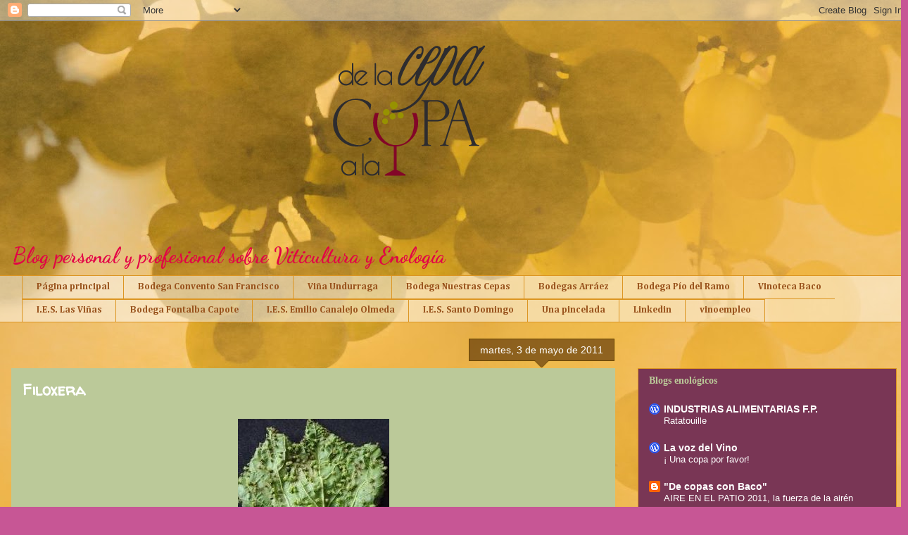

--- FILE ---
content_type: text/html; charset=UTF-8
request_url: http://www.delacepaalacopa.com/2011/05/filoxera.html
body_size: 23147
content:
<!DOCTYPE html>
<html class='v2' dir='ltr' lang='es'>
<head>
<link href='https://www.blogger.com/static/v1/widgets/335934321-css_bundle_v2.css' rel='stylesheet' type='text/css'/>
<meta content='width=1100' name='viewport'/>
<meta content='text/html; charset=UTF-8' http-equiv='Content-Type'/>
<meta content='blogger' name='generator'/>
<link href='http://www.delacepaalacopa.com/favicon.ico' rel='icon' type='image/x-icon'/>
<link href='http://www.delacepaalacopa.com/2011/05/filoxera.html' rel='canonical'/>
<link rel="alternate" type="application/atom+xml" title="delacepaalacopa - Atom" href="http://www.delacepaalacopa.com/feeds/posts/default" />
<link rel="alternate" type="application/rss+xml" title="delacepaalacopa - RSS" href="http://www.delacepaalacopa.com/feeds/posts/default?alt=rss" />
<link rel="service.post" type="application/atom+xml" title="delacepaalacopa - Atom" href="https://www.blogger.com/feeds/8160952682188570687/posts/default" />

<link rel="alternate" type="application/atom+xml" title="delacepaalacopa - Atom" href="http://www.delacepaalacopa.com/feeds/4194702746913484697/comments/default" />
<!--Can't find substitution for tag [blog.ieCssRetrofitLinks]-->
<link href='https://blogger.googleusercontent.com/img/b/R29vZ2xl/AVvXsEhU4GSbbJ-ZXbEEM6qU9M51SjxuoNy11hYn0HKVcH0xlZM_zatRseSs_C-nf3VRcHMi-6ENRjG-adBT9J5NFhzK3cuWj6mxZxNK1GlMP-OPJx6wNtEXdc6Ozqe3ZVqmJdYdaAW63GCB5Xk/s1600/filoxera.jpg' rel='image_src'/>
<meta content='http://www.delacepaalacopa.com/2011/05/filoxera.html' property='og:url'/>
<meta content='Filoxera' property='og:title'/>
<meta content='Blog personal y profesional sobre enología, viticultura  y todo lo relacionado con el mundo del vino' property='og:description'/>
<meta content='https://blogger.googleusercontent.com/img/b/R29vZ2xl/AVvXsEhU4GSbbJ-ZXbEEM6qU9M51SjxuoNy11hYn0HKVcH0xlZM_zatRseSs_C-nf3VRcHMi-6ENRjG-adBT9J5NFhzK3cuWj6mxZxNK1GlMP-OPJx6wNtEXdc6Ozqe3ZVqmJdYdaAW63GCB5Xk/w1200-h630-p-k-no-nu/filoxera.jpg' property='og:image'/>
<title>delacepaalacopa: Filoxera</title>
<style type='text/css'>@font-face{font-family:'Cambria';font-style:normal;font-weight:700;font-display:swap;src:url(//fonts.gstatic.com/l/font?kit=GFDvWAB9jnWLT-HIIwkuu7V4NSY7WWA&skey=5202a3b6f5388b49&v=v18)format('woff2');unicode-range:U+0000-00FF,U+0131,U+0152-0153,U+02BB-02BC,U+02C6,U+02DA,U+02DC,U+0304,U+0308,U+0329,U+2000-206F,U+20AC,U+2122,U+2191,U+2193,U+2212,U+2215,U+FEFF,U+FFFD;}@font-face{font-family:'Dancing Script';font-style:normal;font-weight:700;font-display:swap;src:url(//fonts.gstatic.com/s/dancingscript/v29/If2cXTr6YS-zF4S-kcSWSVi_sxjsohD9F50Ruu7B1i03Rep8hNX6plRPjLo.woff2)format('woff2');unicode-range:U+0102-0103,U+0110-0111,U+0128-0129,U+0168-0169,U+01A0-01A1,U+01AF-01B0,U+0300-0301,U+0303-0304,U+0308-0309,U+0323,U+0329,U+1EA0-1EF9,U+20AB;}@font-face{font-family:'Dancing Script';font-style:normal;font-weight:700;font-display:swap;src:url(//fonts.gstatic.com/s/dancingscript/v29/If2cXTr6YS-zF4S-kcSWSVi_sxjsohD9F50Ruu7B1i03ROp8hNX6plRPjLo.woff2)format('woff2');unicode-range:U+0100-02BA,U+02BD-02C5,U+02C7-02CC,U+02CE-02D7,U+02DD-02FF,U+0304,U+0308,U+0329,U+1D00-1DBF,U+1E00-1E9F,U+1EF2-1EFF,U+2020,U+20A0-20AB,U+20AD-20C0,U+2113,U+2C60-2C7F,U+A720-A7FF;}@font-face{font-family:'Dancing Script';font-style:normal;font-weight:700;font-display:swap;src:url(//fonts.gstatic.com/s/dancingscript/v29/If2cXTr6YS-zF4S-kcSWSVi_sxjsohD9F50Ruu7B1i03Sup8hNX6plRP.woff2)format('woff2');unicode-range:U+0000-00FF,U+0131,U+0152-0153,U+02BB-02BC,U+02C6,U+02DA,U+02DC,U+0304,U+0308,U+0329,U+2000-206F,U+20AC,U+2122,U+2191,U+2193,U+2212,U+2215,U+FEFF,U+FFFD;}@font-face{font-family:'Walter Turncoat';font-style:normal;font-weight:400;font-display:swap;src:url(//fonts.gstatic.com/s/walterturncoat/v24/snfys0Gs98ln43n0d-14ULoToe6LZxecYZVfqA.woff2)format('woff2');unicode-range:U+0000-00FF,U+0131,U+0152-0153,U+02BB-02BC,U+02C6,U+02DA,U+02DC,U+0304,U+0308,U+0329,U+2000-206F,U+20AC,U+2122,U+2191,U+2193,U+2212,U+2215,U+FEFF,U+FFFD;}</style>
<style id='page-skin-1' type='text/css'><!--
/*
-----------------------------------------------
Blogger Template Style
Name:     Awesome Inc.
Designer: Tina Chen
URL:      tinachen.org
----------------------------------------------- */
/* Content
----------------------------------------------- */
body {
font: normal normal 16px Georgia, Utopia, 'Palatino Linotype', Palatino, serif;
color: #4e2800;
background: #c75695 url(http://2.bp.blogspot.com/-4oVIN1f9iTM/UVC9PwtwLiI/AAAAAAAAAgM/X4rq0PeqJiQ/s1600/image%2B2.jpg) repeat scroll top center;
}
html body .content-outer {
min-width: 0;
max-width: 100%;
width: 100%;
}
a:link {
text-decoration: none;
color: #f38c1c;
}
a:visited {
text-decoration: none;
color: #b5643a;
}
a:hover {
text-decoration: underline;
color: #f38c1c;
}
.body-fauxcolumn-outer .cap-top {
position: absolute;
z-index: 1;
height: 276px;
width: 100%;
background: transparent none repeat-x scroll top left;
_background-image: none;
}
/* Columns
----------------------------------------------- */
.content-inner {
padding: 0;
}
.header-inner .section {
margin: 0 16px;
}
.tabs-inner .section {
margin: 0 16px;
}
.main-inner {
padding-top: 65px;
}
.main-inner .column-center-inner,
.main-inner .column-left-inner,
.main-inner .column-right-inner {
padding: 0 5px;
}
*+html body .main-inner .column-center-inner {
margin-top: -65px;
}
#layout .main-inner .column-center-inner {
margin-top: 0;
}
/* Header
----------------------------------------------- */
.header-outer {
margin: 0 0 0 0;
background: rgba(0, 0, 0, 0) none repeat scroll 0 0;
}
.Header h1 {
font: normal normal 40px Arial, Tahoma, Helvetica, FreeSans, sans-serif;
color: transparent;
text-shadow: 0 0 -1px #000000;
}
.Header h1 a {
color: transparent;
}
.Header .description {
font: normal bold 30px Dancing Script;
color: #e30047;
}
.header-inner .Header .titlewrapper,
.header-inner .Header .descriptionwrapper {
padding-left: 0;
padding-right: 0;
margin-bottom: 0;
}
.header-inner .Header .titlewrapper {
padding-top: 22px;
}
/* Tabs
----------------------------------------------- */
.tabs-outer {
overflow: hidden;
position: relative;
background: rgba(0, 0, 0, 0) url(//www.blogblog.com/1kt/awesomeinc/tabs_gradient_groovy.png) repeat scroll 0 0;
}
#layout .tabs-outer {
overflow: visible;
}
.tabs-cap-top, .tabs-cap-bottom {
position: absolute;
width: 100%;
border-top: 1px solid #dc9522;
}
.tabs-cap-bottom {
bottom: 0;
}
.tabs-inner .widget li a {
display: inline-block;
margin: 0;
padding: .6em 1.5em;
font: normal bold 13px Cambria;
color: #99531d;
border-top: 1px solid #dc9522;
border-bottom: 1px solid #dc9522;
border-left: 1px solid #dc9522;
height: 16px;
line-height: 16px;
}
.tabs-inner .widget li:last-child a {
border-right: 1px solid #dc9522;
}
.tabs-inner .widget li.selected a, .tabs-inner .widget li a:hover {
background: #ffeedd url(//www.blogblog.com/1kt/awesomeinc/tabs_gradient_groovy.png) repeat-x scroll 0 -100px;
color: #3c1f00;
}
/* Headings
----------------------------------------------- */
h2 {
font: normal bold 14px Georgia, Utopia, 'Palatino Linotype', Palatino, serif;
color: #bbc999;
}
/* Widgets
----------------------------------------------- */
.main-inner .section {
margin: 0 27px;
padding: 0;
}
.main-inner .column-left-outer,
.main-inner .column-right-outer {
margin-top: 0;
}
#layout .main-inner .column-left-outer,
#layout .main-inner .column-right-outer {
margin-top: 0;
}
.main-inner .column-left-inner,
.main-inner .column-right-inner {
background: rgba(0, 0, 0, 0) none repeat 0 0;
-moz-box-shadow: 0 0 0 rgba(0, 0, 0, .2);
-webkit-box-shadow: 0 0 0 rgba(0, 0, 0, .2);
-goog-ms-box-shadow: 0 0 0 rgba(0, 0, 0, .2);
box-shadow: 0 0 0 rgba(0, 0, 0, .2);
-moz-border-radius: 0;
-webkit-border-radius: 0;
-goog-ms-border-radius: 0;
border-radius: 0;
}
#layout .main-inner .column-left-inner,
#layout .main-inner .column-right-inner {
margin-top: 0;
}
.sidebar .widget {
font: normal normal 14px Arial, Tahoma, Helvetica, FreeSans, sans-serif;
color: #ffeedd;
}
.sidebar .widget a:link {
color: #ffffff;
}
.sidebar .widget a:visited {
color: #c7a636;
}
.sidebar .widget a:hover {
color: #d6b386;
}
.sidebar .widget h2 {
text-shadow: 0 0 -1px #000000;
}
.main-inner .widget {
background-color: #793655;
border: 1px solid #dc9522;
padding: 0 15px 15px;
margin: 20px -16px;
-moz-box-shadow: 0 0 0 rgba(0, 0, 0, .2);
-webkit-box-shadow: 0 0 0 rgba(0, 0, 0, .2);
-goog-ms-box-shadow: 0 0 0 rgba(0, 0, 0, .2);
box-shadow: 0 0 0 rgba(0, 0, 0, .2);
-moz-border-radius: 0;
-webkit-border-radius: 0;
-goog-ms-border-radius: 0;
border-radius: 0;
}
.main-inner .widget h2 {
margin: 0 -0;
padding: .6em 0 .5em;
border-bottom: 1px solid rgba(0, 0, 0, 0);
}
.footer-inner .widget h2 {
padding: 0 0 .4em;
border-bottom: 1px solid rgba(0, 0, 0, 0);
}
.main-inner .widget h2 + div, .footer-inner .widget h2 + div {
border-top: 0 solid #dc9522;
padding-top: 0;
}
.main-inner .widget .widget-content {
margin: 0 -0;
padding: 7px 0 0;
}
.main-inner .widget ul, .main-inner .widget #ArchiveList ul.flat {
margin: -0 -15px 0;
padding: 0;
list-style: none;
}
.main-inner .widget #ArchiveList {
margin: -0 0 0;
}
.main-inner .widget ul li, .main-inner .widget #ArchiveList ul.flat li {
padding: .5em 15px;
text-indent: 0;
color: #bbc999;
border-top: 0 solid #dc9522;
border-bottom: 1px solid rgba(0, 0, 0, 0);
}
.main-inner .widget #ArchiveList ul li {
padding-top: .25em;
padding-bottom: .25em;
}
.main-inner .widget ul li:first-child, .main-inner .widget #ArchiveList ul.flat li:first-child {
border-top: none;
}
.main-inner .widget ul li:last-child, .main-inner .widget #ArchiveList ul.flat li:last-child {
border-bottom: none;
}
.post-body {
position: relative;
}
.main-inner .widget .post-body ul {
padding: 0 2.5em;
margin: .5em 0;
list-style: disc;
}
.main-inner .widget .post-body ul li {
padding: 0.25em 0;
margin-bottom: .25em;
color: #4e2800;
border: none;
}
.footer-inner .widget ul {
padding: 0;
list-style: none;
}
.widget .zippy {
color: #bbc999;
}
/* Posts
----------------------------------------------- */
body .main-inner .Blog {
padding: 0;
margin-bottom: 1em;
background-color: transparent;
border: none;
-moz-box-shadow: 0 0 0 rgba(0, 0, 0, 0);
-webkit-box-shadow: 0 0 0 rgba(0, 0, 0, 0);
-goog-ms-box-shadow: 0 0 0 rgba(0, 0, 0, 0);
box-shadow: 0 0 0 rgba(0, 0, 0, 0);
}
.main-inner .section:last-child .Blog:last-child {
padding: 0;
margin-bottom: 1em;
}
.main-inner .widget h2.date-header {
margin: 0 -15px 1px;
padding: 0 0 10px 0;
font: normal normal 14px Arial, Tahoma, Helvetica, FreeSans, sans-serif;
color: #ffffff;
background: transparent url(//www.blogblog.com/1kt/awesomeinc/date_background_groovy.png) repeat-x scroll bottom center;
border-top: 1px solid #664400;
border-bottom: 1px solid rgba(0, 0, 0, 0);
-moz-border-radius-topleft: 0;
-moz-border-radius-topright: 0;
-webkit-border-top-left-radius: 0;
-webkit-border-top-right-radius: 0;
border-top-left-radius: 0;
border-top-right-radius: 0;
position: absolute;
bottom: 100%;
right: 15px;
text-shadow: 0 0 -1px #000000;
}
.main-inner .widget h2.date-header span {
font: normal normal 14px Arial, Tahoma, Helvetica, FreeSans, sans-serif;
display: block;
padding: .5em 15px;
border-left: 1px solid #664400;
border-right: 1px solid #664400;
}
.date-outer {
position: relative;
margin: 65px 0 20px;
padding: 0 15px;
background-color: #bbc999;
border: 1px solid transparent;
-moz-box-shadow: 0 0 0 rgba(0, 0, 0, .2);
-webkit-box-shadow: 0 0 0 rgba(0, 0, 0, .2);
-goog-ms-box-shadow: 0 0 0 rgba(0, 0, 0, .2);
box-shadow: 0 0 0 rgba(0, 0, 0, .2);
-moz-border-radius: 0;
-webkit-border-radius: 0;
-goog-ms-border-radius: 0;
border-radius: 0;
}
.date-outer:first-child {
margin-top: 0;
}
.date-outer:last-child {
margin-bottom: 20px;
-moz-border-radius-bottomleft: 0;
-moz-border-radius-bottomright: 0;
-webkit-border-bottom-left-radius: 0;
-webkit-border-bottom-right-radius: 0;
-goog-ms-border-bottom-left-radius: 0;
-goog-ms-border-bottom-right-radius: 0;
border-bottom-left-radius: 0;
border-bottom-right-radius: 0;
}
.date-posts {
margin: 0 -0;
padding: 0 0;
clear: both;
}
.post-outer, .inline-ad {
border-top: 1px solid #7b431e;
margin: 0 -0;
padding: 15px 0;
}
.post-outer {
padding-bottom: 10px;
}
.post-outer:first-child {
padding-top: 15px;
border-top: none;
}
.post-outer:last-child, .inline-ad:last-child {
border-bottom: none;
}
.post-body {
position: relative;
}
.post-body img {
padding: 8px;
background: rgba(0, 0, 0, 0);
border: 1px solid rgba(0, 0, 0, 0);
-moz-box-shadow: 0 0 0 rgba(0, 0, 0, .2);
-webkit-box-shadow: 0 0 0 rgba(0, 0, 0, .2);
box-shadow: 0 0 0 rgba(0, 0, 0, .2);
-moz-border-radius: 0;
-webkit-border-radius: 0;
border-radius: 0;
}
h3.post-title, h4 {
font: normal bold 22px Walter Turncoat;
color: #ffffff;
}
h3.post-title a {
font: normal bold 22px Walter Turncoat;
color: #ffffff;
}
h3.post-title a:hover {
color: #f38c1c;
text-decoration: underline;
}
.post-header {
margin: 0 0 1em;
}
.post-body {
line-height: 1.4;
}
.post-outer h2 {
color: #4e2800;
}
.post-footer {
margin: 1.5em 0 0;
}
#blog-pager {
padding: 15px;
font-size: 120%;
background-color: #660000;
border: 1px solid #dc9522;
-moz-box-shadow: 0 0 0 rgba(0, 0, 0, .2);
-webkit-box-shadow: 0 0 0 rgba(0, 0, 0, .2);
-goog-ms-box-shadow: 0 0 0 rgba(0, 0, 0, .2);
box-shadow: 0 0 0 rgba(0, 0, 0, .2);
-moz-border-radius: 0;
-webkit-border-radius: 0;
-goog-ms-border-radius: 0;
border-radius: 0;
-moz-border-radius-topleft: 0;
-moz-border-radius-topright: 0;
-webkit-border-top-left-radius: 0;
-webkit-border-top-right-radius: 0;
-goog-ms-border-top-left-radius: 0;
-goog-ms-border-top-right-radius: 0;
border-top-left-radius: 0;
border-top-right-radius-topright: 0;
margin-top: 1em;
}
.blog-feeds, .post-feeds {
margin: 1em 0;
text-align: center;
color: #ffffff;
}
.blog-feeds a, .post-feeds a {
color: #ffffff;
}
.blog-feeds a:visited, .post-feeds a:visited {
color: #ffffff;
}
.blog-feeds a:hover, .post-feeds a:hover {
color: #ffffff;
}
.post-outer .comments {
margin-top: 2em;
}
/* Comments
----------------------------------------------- */
.comments .comments-content .icon.blog-author {
background-repeat: no-repeat;
background-image: url([data-uri]);
}
.comments .comments-content .loadmore a {
border-top: 1px solid #dc9522;
border-bottom: 1px solid #dc9522;
}
.comments .continue {
border-top: 2px solid #dc9522;
}
/* Footer
----------------------------------------------- */
.footer-outer {
margin: -0 0 -1px;
padding: 0 0 0;
color: #ffffff;
overflow: hidden;
}
.footer-fauxborder-left {
border-top: 1px solid #dc9522;
background: #660000 none repeat scroll 0 0;
-moz-box-shadow: 0 0 0 rgba(0, 0, 0, .2);
-webkit-box-shadow: 0 0 0 rgba(0, 0, 0, .2);
-goog-ms-box-shadow: 0 0 0 rgba(0, 0, 0, .2);
box-shadow: 0 0 0 rgba(0, 0, 0, .2);
margin: 0 -0;
}
/* Mobile
----------------------------------------------- */
body.mobile {
background-size: 100% auto;
}
.mobile .body-fauxcolumn-outer {
background: transparent none repeat scroll top left;
}
*+html body.mobile .main-inner .column-center-inner {
margin-top: 0;
}
.mobile .main-inner .widget {
padding: 0 0 15px;
}
.mobile .main-inner .widget h2 + div,
.mobile .footer-inner .widget h2 + div {
border-top: none;
padding-top: 0;
}
.mobile .footer-inner .widget h2 {
padding: 0.5em 0;
border-bottom: none;
}
.mobile .main-inner .widget .widget-content {
margin: 0;
padding: 7px 0 0;
}
.mobile .main-inner .widget ul,
.mobile .main-inner .widget #ArchiveList ul.flat {
margin: 0 -15px 0;
}
.mobile .main-inner .widget h2.date-header {
right: 0;
}
.mobile .date-header span {
padding: 0.4em 0;
}
.mobile .date-outer:first-child {
margin-bottom: 0;
border: 1px solid transparent;
-moz-border-radius-topleft: 0;
-moz-border-radius-topright: 0;
-webkit-border-top-left-radius: 0;
-webkit-border-top-right-radius: 0;
-goog-ms-border-top-left-radius: 0;
-goog-ms-border-top-right-radius: 0;
border-top-left-radius: 0;
border-top-right-radius: 0;
}
.mobile .date-outer {
border-color: transparent;
border-width: 0 1px 1px;
}
.mobile .date-outer:last-child {
margin-bottom: 0;
}
.mobile .main-inner {
padding: 0;
}
.mobile .header-inner .section {
margin: 0;
}
.mobile .post-outer, .mobile .inline-ad {
padding: 5px 0;
}
.mobile .tabs-inner .section {
margin: 0 10px;
}
.mobile .main-inner .widget h2 {
margin: 0;
padding: 0;
}
.mobile .main-inner .widget h2.date-header span {
padding: 0;
}
.mobile .main-inner .widget .widget-content {
margin: 0;
padding: 7px 0 0;
}
.mobile #blog-pager {
border: 1px solid transparent;
background: #660000 none repeat scroll 0 0;
}
.mobile .main-inner .column-left-inner,
.mobile .main-inner .column-right-inner {
background: rgba(0, 0, 0, 0) none repeat 0 0;
-moz-box-shadow: none;
-webkit-box-shadow: none;
-goog-ms-box-shadow: none;
box-shadow: none;
}
.mobile .date-posts {
margin: 0;
padding: 0;
}
.mobile .footer-fauxborder-left {
margin: 0;
border-top: inherit;
}
.mobile .main-inner .section:last-child .Blog:last-child {
margin-bottom: 0;
}
.mobile-index-contents {
color: #4e2800;
}
.mobile .mobile-link-button {
background: #f38c1c url(//www.blogblog.com/1kt/awesomeinc/tabs_gradient_groovy.png) repeat scroll 0 0;
}
.mobile-link-button a:link, .mobile-link-button a:visited {
color: #4e2800;
}
.mobile .tabs-inner .PageList .widget-content {
background: transparent;
border-top: 1px solid;
border-color: #dc9522;
color: #99531d;
}
.mobile .tabs-inner .PageList .widget-content .pagelist-arrow {
border-left: 1px solid #dc9522;
}

--></style>
<style id='template-skin-1' type='text/css'><!--
body {
min-width: 1290px;
}
.content-outer, .content-fauxcolumn-outer, .region-inner {
min-width: 1290px;
max-width: 1290px;
_width: 1290px;
}
.main-inner .columns {
padding-left: 0;
padding-right: 400px;
}
.main-inner .fauxcolumn-center-outer {
left: 0;
right: 400px;
/* IE6 does not respect left and right together */
_width: expression(this.parentNode.offsetWidth -
parseInt("0") -
parseInt("400px") + 'px');
}
.main-inner .fauxcolumn-left-outer {
width: 0;
}
.main-inner .fauxcolumn-right-outer {
width: 400px;
}
.main-inner .column-left-outer {
width: 0;
right: 100%;
margin-left: -0;
}
.main-inner .column-right-outer {
width: 400px;
margin-right: -400px;
}
#layout {
min-width: 0;
}
#layout .content-outer {
min-width: 0;
width: 800px;
}
#layout .region-inner {
min-width: 0;
width: auto;
}
body#layout div.add_widget {
padding: 8px;
}
body#layout div.add_widget a {
margin-left: 32px;
}
--></style>
<style>
    body {background-image:url(http\:\/\/2.bp.blogspot.com\/-4oVIN1f9iTM\/UVC9PwtwLiI\/AAAAAAAAAgM\/X4rq0PeqJiQ\/s1600\/image%2B2.jpg);}
    
@media (max-width: 200px) { body {background-image:url(http\:\/\/2.bp.blogspot.com\/-4oVIN1f9iTM\/UVC9PwtwLiI\/AAAAAAAAAgM\/X4rq0PeqJiQ\/w200\/image%2B2.jpg);}}
@media (max-width: 400px) and (min-width: 201px) { body {background-image:url(http\:\/\/2.bp.blogspot.com\/-4oVIN1f9iTM\/UVC9PwtwLiI\/AAAAAAAAAgM\/X4rq0PeqJiQ\/w400\/image%2B2.jpg);}}
@media (max-width: 800px) and (min-width: 401px) { body {background-image:url(http\:\/\/2.bp.blogspot.com\/-4oVIN1f9iTM\/UVC9PwtwLiI\/AAAAAAAAAgM\/X4rq0PeqJiQ\/w800\/image%2B2.jpg);}}
@media (max-width: 1200px) and (min-width: 801px) { body {background-image:url(http\:\/\/2.bp.blogspot.com\/-4oVIN1f9iTM\/UVC9PwtwLiI\/AAAAAAAAAgM\/X4rq0PeqJiQ\/w1200\/image%2B2.jpg);}}
/* Last tag covers anything over one higher than the previous max-size cap. */
@media (min-width: 1201px) { body {background-image:url(http\:\/\/2.bp.blogspot.com\/-4oVIN1f9iTM\/UVC9PwtwLiI\/AAAAAAAAAgM\/X4rq0PeqJiQ\/w1600\/image%2B2.jpg);}}
  </style>
<link href='https://www.blogger.com/dyn-css/authorization.css?targetBlogID=8160952682188570687&amp;zx=cd32d62d-abb6-4c1d-b049-57710047431b' media='none' onload='if(media!=&#39;all&#39;)media=&#39;all&#39;' rel='stylesheet'/><noscript><link href='https://www.blogger.com/dyn-css/authorization.css?targetBlogID=8160952682188570687&amp;zx=cd32d62d-abb6-4c1d-b049-57710047431b' rel='stylesheet'/></noscript>
<meta name='google-adsense-platform-account' content='ca-host-pub-1556223355139109'/>
<meta name='google-adsense-platform-domain' content='blogspot.com'/>

<link rel="stylesheet" href="https://fonts.googleapis.com/css2?display=swap&family=Montserrat"></head>
<body class='loading variant-groovy'>
<div class='navbar section' id='navbar' name='Barra de navegación'><div class='widget Navbar' data-version='1' id='Navbar1'><script type="text/javascript">
    function setAttributeOnload(object, attribute, val) {
      if(window.addEventListener) {
        window.addEventListener('load',
          function(){ object[attribute] = val; }, false);
      } else {
        window.attachEvent('onload', function(){ object[attribute] = val; });
      }
    }
  </script>
<div id="navbar-iframe-container"></div>
<script type="text/javascript" src="https://apis.google.com/js/platform.js"></script>
<script type="text/javascript">
      gapi.load("gapi.iframes:gapi.iframes.style.bubble", function() {
        if (gapi.iframes && gapi.iframes.getContext) {
          gapi.iframes.getContext().openChild({
              url: 'https://www.blogger.com/navbar/8160952682188570687?po\x3d4194702746913484697\x26origin\x3dhttp://www.delacepaalacopa.com',
              where: document.getElementById("navbar-iframe-container"),
              id: "navbar-iframe"
          });
        }
      });
    </script><script type="text/javascript">
(function() {
var script = document.createElement('script');
script.type = 'text/javascript';
script.src = '//pagead2.googlesyndication.com/pagead/js/google_top_exp.js';
var head = document.getElementsByTagName('head')[0];
if (head) {
head.appendChild(script);
}})();
</script>
</div></div>
<div class='body-fauxcolumns'>
<div class='fauxcolumn-outer body-fauxcolumn-outer'>
<div class='cap-top'>
<div class='cap-left'></div>
<div class='cap-right'></div>
</div>
<div class='fauxborder-left'>
<div class='fauxborder-right'></div>
<div class='fauxcolumn-inner'>
</div>
</div>
<div class='cap-bottom'>
<div class='cap-left'></div>
<div class='cap-right'></div>
</div>
</div>
</div>
<div class='content'>
<div class='content-fauxcolumns'>
<div class='fauxcolumn-outer content-fauxcolumn-outer'>
<div class='cap-top'>
<div class='cap-left'></div>
<div class='cap-right'></div>
</div>
<div class='fauxborder-left'>
<div class='fauxborder-right'></div>
<div class='fauxcolumn-inner'>
</div>
</div>
<div class='cap-bottom'>
<div class='cap-left'></div>
<div class='cap-right'></div>
</div>
</div>
</div>
<div class='content-outer'>
<div class='content-cap-top cap-top'>
<div class='cap-left'></div>
<div class='cap-right'></div>
</div>
<div class='fauxborder-left content-fauxborder-left'>
<div class='fauxborder-right content-fauxborder-right'></div>
<div class='content-inner'>
<header>
<div class='header-outer'>
<div class='header-cap-top cap-top'>
<div class='cap-left'></div>
<div class='cap-right'></div>
</div>
<div class='fauxborder-left header-fauxborder-left'>
<div class='fauxborder-right header-fauxborder-right'></div>
<div class='region-inner header-inner'>
<div class='header section' id='header' name='Cabecera'><div class='widget Header' data-version='1' id='Header1'>
<div id='header-inner'>
<a href='http://www.delacepaalacopa.com/' style='display: block'>
<img alt='delacepaalacopa' height='300px; ' id='Header1_headerimg' src='https://blogger.googleusercontent.com/img/b/R29vZ2xl/AVvXsEgft3gPCV-Asv6teBWVuBnyAY9cE_wj_Dr9dcGgI2b434THb7uJvNpWVePZqXffCzrojiYIb066aru2k4fCAt8dNt3Er0RwaLM6g7p0IwEKulcMAdlyf5GRGfHSCboc2soAS10c4musyH4/s1600/cabecero.png' style='display: block' width='1200px; '/>
</a>
<div class='descriptionwrapper'>
<p class='description'><span>Blog personal y profesional sobre Viticultura y Enología</span></p>
</div>
</div>
</div></div>
</div>
</div>
<div class='header-cap-bottom cap-bottom'>
<div class='cap-left'></div>
<div class='cap-right'></div>
</div>
</div>
</header>
<div class='tabs-outer'>
<div class='tabs-cap-top cap-top'>
<div class='cap-left'></div>
<div class='cap-right'></div>
</div>
<div class='fauxborder-left tabs-fauxborder-left'>
<div class='fauxborder-right tabs-fauxborder-right'></div>
<div class='region-inner tabs-inner'>
<div class='tabs section' id='crosscol' name='Multicolumnas'><div class='widget PageList' data-version='1' id='PageList1'>
<h2>Páginas</h2>
<div class='widget-content'>
<ul>
<li>
<a href='http://www.delacepaalacopa.com/'>Página principal</a>
</li>
<li>
<a href='http://www.bodegaconvento.com/'>Bodega Convento San Francisco</a>
</li>
<li>
<a href='http://www.undurraga.cl/Sitio/INDEX.html'>Viña Undurraga</a>
</li>
<li>
<a href='http://www.paramodeguzman.es/'>Bodega Nuestras Cepas</a>
</li>
<li>
<a href='http://www.bodegasarraez.com/'>Bodegas Arráez</a>
</li>
<li>
<a href='http://www.piodelramo.com/'>Bodega Pío del Ramo</a>
</li>
<li>
<a href='http://www.bacovinos.com'>Vinoteca Baco</a>
</li>
<li>
<a href='http://www.iesmanilva.es/'>I.E.S. Las Viñas</a>
</li>
<li>
<a href='http://www.fontalbacapote.es'>Bodega Fontalba Capote</a>
</li>
<li>
<a href='http://www.ieseco.es/'>I.E.S. Emilio Canalejo Olmeda</a>
</li>
<li>
<a href='http://www.iessantodomingo.com'>I.E.S. Santo Domingo</a>
</li>
<li>
<a href='http://www.delacepaalacopa.com/p/una-pincelada.html'>Una pincelada</a>
</li>
<li>
<a href='https://www.linkedin.com/in/laura-mac%C3%ADas-p%C3%A9rez-de-alarc%C3%B3n-4594875b/'>Linkedin</a>
</li>
<li>
<a href='http://vinoempleo.es'>vinoempleo</a>
</li>
</ul>
<div class='clear'></div>
</div>
</div></div>
<div class='tabs no-items section' id='crosscol-overflow' name='Cross-Column 2'></div>
</div>
</div>
<div class='tabs-cap-bottom cap-bottom'>
<div class='cap-left'></div>
<div class='cap-right'></div>
</div>
</div>
<div class='main-outer'>
<div class='main-cap-top cap-top'>
<div class='cap-left'></div>
<div class='cap-right'></div>
</div>
<div class='fauxborder-left main-fauxborder-left'>
<div class='fauxborder-right main-fauxborder-right'></div>
<div class='region-inner main-inner'>
<div class='columns fauxcolumns'>
<div class='fauxcolumn-outer fauxcolumn-center-outer'>
<div class='cap-top'>
<div class='cap-left'></div>
<div class='cap-right'></div>
</div>
<div class='fauxborder-left'>
<div class='fauxborder-right'></div>
<div class='fauxcolumn-inner'>
</div>
</div>
<div class='cap-bottom'>
<div class='cap-left'></div>
<div class='cap-right'></div>
</div>
</div>
<div class='fauxcolumn-outer fauxcolumn-left-outer'>
<div class='cap-top'>
<div class='cap-left'></div>
<div class='cap-right'></div>
</div>
<div class='fauxborder-left'>
<div class='fauxborder-right'></div>
<div class='fauxcolumn-inner'>
</div>
</div>
<div class='cap-bottom'>
<div class='cap-left'></div>
<div class='cap-right'></div>
</div>
</div>
<div class='fauxcolumn-outer fauxcolumn-right-outer'>
<div class='cap-top'>
<div class='cap-left'></div>
<div class='cap-right'></div>
</div>
<div class='fauxborder-left'>
<div class='fauxborder-right'></div>
<div class='fauxcolumn-inner'>
</div>
</div>
<div class='cap-bottom'>
<div class='cap-left'></div>
<div class='cap-right'></div>
</div>
</div>
<!-- corrects IE6 width calculation -->
<div class='columns-inner'>
<div class='column-center-outer'>
<div class='column-center-inner'>
<div class='main section' id='main' name='Principal'><div class='widget Blog' data-version='1' id='Blog1'>
<div class='blog-posts hfeed'>

          <div class="date-outer">
        
<h2 class='date-header'><span>martes, 3 de mayo de 2011</span></h2>

          <div class="date-posts">
        
<div class='post-outer'>
<div class='post hentry uncustomized-post-template' itemprop='blogPost' itemscope='itemscope' itemtype='http://schema.org/BlogPosting'>
<meta content='https://blogger.googleusercontent.com/img/b/R29vZ2xl/AVvXsEhU4GSbbJ-ZXbEEM6qU9M51SjxuoNy11hYn0HKVcH0xlZM_zatRseSs_C-nf3VRcHMi-6ENRjG-adBT9J5NFhzK3cuWj6mxZxNK1GlMP-OPJx6wNtEXdc6Ozqe3ZVqmJdYdaAW63GCB5Xk/s1600/filoxera.jpg' itemprop='image_url'/>
<meta content='8160952682188570687' itemprop='blogId'/>
<meta content='4194702746913484697' itemprop='postId'/>
<a name='4194702746913484697'></a>
<h3 class='post-title entry-title' itemprop='name'>
Filoxera
</h3>
<div class='post-header'>
<div class='post-header-line-1'></div>
</div>
<div class='post-body entry-content' id='post-body-4194702746913484697' itemprop='description articleBody'>
<div class="separator" style="clear: both; text-align: center;">
<a href="https://blogger.googleusercontent.com/img/b/R29vZ2xl/AVvXsEhU4GSbbJ-ZXbEEM6qU9M51SjxuoNy11hYn0HKVcH0xlZM_zatRseSs_C-nf3VRcHMi-6ENRjG-adBT9J5NFhzK3cuWj6mxZxNK1GlMP-OPJx6wNtEXdc6Ozqe3ZVqmJdYdaAW63GCB5Xk/s1600/filoxera.jpg" imageanchor="1" style="margin-left: 1em; margin-right: 1em;"><img border="0" j8="true" src="https://blogger.googleusercontent.com/img/b/R29vZ2xl/AVvXsEhU4GSbbJ-ZXbEEM6qU9M51SjxuoNy11hYn0HKVcH0xlZM_zatRseSs_C-nf3VRcHMi-6ENRjG-adBT9J5NFhzK3cuWj6mxZxNK1GlMP-OPJx6wNtEXdc6Ozqe3ZVqmJdYdaAW63GCB5Xk/s1600/filoxera.jpg" /></a></div>
<br />
<div class="separator" style="clear: both; text-align: center;">
<a href="https://blogger.googleusercontent.com/img/b/R29vZ2xl/AVvXsEiKsyZKu7fGOskXf1Fyssnxc2BAH8glHNGb7RIYbrLEeTIfCax5FB0D93IxguT4z0ubkIuztD5zHH1H3oi8raOB33-fThA3QZxP5lBb9_MmB2oNApesc_LnIouR_G1nEQodxXuQaqTbGX0/s1600/filoxera+1.jpg" imageanchor="1" style="margin-left: 1em; margin-right: 1em;"><img border="0" j8="true" src="https://blogger.googleusercontent.com/img/b/R29vZ2xl/AVvXsEiKsyZKu7fGOskXf1Fyssnxc2BAH8glHNGb7RIYbrLEeTIfCax5FB0D93IxguT4z0ubkIuztD5zHH1H3oi8raOB33-fThA3QZxP5lBb9_MmB2oNApesc_LnIouR_G1nEQodxXuQaqTbGX0/s1600/filoxera+1.jpg" /></a></div>
<div style='clear: both;'></div>
</div>
<div class='post-footer'>
<div class='post-footer-line post-footer-line-1'>
<span class='post-author vcard'>
Publicado por
<span class='fn' itemprop='author' itemscope='itemscope' itemtype='http://schema.org/Person'>
<meta content='https://www.blogger.com/profile/12717656560656564920' itemprop='url'/>
<a class='g-profile' href='https://www.blogger.com/profile/12717656560656564920' rel='author' title='author profile'>
<span itemprop='name'>laura-delacepaalacopa</span>
</a>
</span>
</span>
<span class='post-timestamp'>
en
<meta content='http://www.delacepaalacopa.com/2011/05/filoxera.html' itemprop='url'/>
<a class='timestamp-link' href='http://www.delacepaalacopa.com/2011/05/filoxera.html' rel='bookmark' title='permanent link'><abbr class='published' itemprop='datePublished' title='2011-05-03T12:10:00+02:00'>12:10</abbr></a>
</span>
<span class='post-comment-link'>
</span>
<span class='post-icons'>
<span class='item-control blog-admin pid-710135986'>
<a href='https://www.blogger.com/post-edit.g?blogID=8160952682188570687&postID=4194702746913484697&from=pencil' title='Editar entrada'>
<img alt='' class='icon-action' height='18' src='https://resources.blogblog.com/img/icon18_edit_allbkg.gif' width='18'/>
</a>
</span>
</span>
<div class='post-share-buttons goog-inline-block'>
<a class='goog-inline-block share-button sb-email' href='https://www.blogger.com/share-post.g?blogID=8160952682188570687&postID=4194702746913484697&target=email' target='_blank' title='Enviar por correo electrónico'><span class='share-button-link-text'>Enviar por correo electrónico</span></a><a class='goog-inline-block share-button sb-blog' href='https://www.blogger.com/share-post.g?blogID=8160952682188570687&postID=4194702746913484697&target=blog' onclick='window.open(this.href, "_blank", "height=270,width=475"); return false;' target='_blank' title='Escribe un blog'><span class='share-button-link-text'>Escribe un blog</span></a><a class='goog-inline-block share-button sb-twitter' href='https://www.blogger.com/share-post.g?blogID=8160952682188570687&postID=4194702746913484697&target=twitter' target='_blank' title='Compartir en X'><span class='share-button-link-text'>Compartir en X</span></a><a class='goog-inline-block share-button sb-facebook' href='https://www.blogger.com/share-post.g?blogID=8160952682188570687&postID=4194702746913484697&target=facebook' onclick='window.open(this.href, "_blank", "height=430,width=640"); return false;' target='_blank' title='Compartir con Facebook'><span class='share-button-link-text'>Compartir con Facebook</span></a><a class='goog-inline-block share-button sb-pinterest' href='https://www.blogger.com/share-post.g?blogID=8160952682188570687&postID=4194702746913484697&target=pinterest' target='_blank' title='Compartir en Pinterest'><span class='share-button-link-text'>Compartir en Pinterest</span></a>
</div>
</div>
<div class='post-footer-line post-footer-line-2'>
<span class='post-labels'>
Etiquetas:
<a href='http://www.delacepaalacopa.com/search/label/plagas' rel='tag'>plagas</a>
</span>
</div>
<div class='post-footer-line post-footer-line-3'>
<span class='post-location'>
</span>
</div>
</div>
</div>
<div class='comments' id='comments'>
<a name='comments'></a>
<h4>4 comentarios:</h4>
<div class='comments-content'>
<script async='async' src='' type='text/javascript'></script>
<script type='text/javascript'>
    (function() {
      var items = null;
      var msgs = null;
      var config = {};

// <![CDATA[
      var cursor = null;
      if (items && items.length > 0) {
        cursor = parseInt(items[items.length - 1].timestamp) + 1;
      }

      var bodyFromEntry = function(entry) {
        var text = (entry &&
                    ((entry.content && entry.content.$t) ||
                     (entry.summary && entry.summary.$t))) ||
            '';
        if (entry && entry.gd$extendedProperty) {
          for (var k in entry.gd$extendedProperty) {
            if (entry.gd$extendedProperty[k].name == 'blogger.contentRemoved') {
              return '<span class="deleted-comment">' + text + '</span>';
            }
          }
        }
        return text;
      }

      var parse = function(data) {
        cursor = null;
        var comments = [];
        if (data && data.feed && data.feed.entry) {
          for (var i = 0, entry; entry = data.feed.entry[i]; i++) {
            var comment = {};
            // comment ID, parsed out of the original id format
            var id = /blog-(\d+).post-(\d+)/.exec(entry.id.$t);
            comment.id = id ? id[2] : null;
            comment.body = bodyFromEntry(entry);
            comment.timestamp = Date.parse(entry.published.$t) + '';
            if (entry.author && entry.author.constructor === Array) {
              var auth = entry.author[0];
              if (auth) {
                comment.author = {
                  name: (auth.name ? auth.name.$t : undefined),
                  profileUrl: (auth.uri ? auth.uri.$t : undefined),
                  avatarUrl: (auth.gd$image ? auth.gd$image.src : undefined)
                };
              }
            }
            if (entry.link) {
              if (entry.link[2]) {
                comment.link = comment.permalink = entry.link[2].href;
              }
              if (entry.link[3]) {
                var pid = /.*comments\/default\/(\d+)\?.*/.exec(entry.link[3].href);
                if (pid && pid[1]) {
                  comment.parentId = pid[1];
                }
              }
            }
            comment.deleteclass = 'item-control blog-admin';
            if (entry.gd$extendedProperty) {
              for (var k in entry.gd$extendedProperty) {
                if (entry.gd$extendedProperty[k].name == 'blogger.itemClass') {
                  comment.deleteclass += ' ' + entry.gd$extendedProperty[k].value;
                } else if (entry.gd$extendedProperty[k].name == 'blogger.displayTime') {
                  comment.displayTime = entry.gd$extendedProperty[k].value;
                }
              }
            }
            comments.push(comment);
          }
        }
        return comments;
      };

      var paginator = function(callback) {
        if (hasMore()) {
          var url = config.feed + '?alt=json&v=2&orderby=published&reverse=false&max-results=50';
          if (cursor) {
            url += '&published-min=' + new Date(cursor).toISOString();
          }
          window.bloggercomments = function(data) {
            var parsed = parse(data);
            cursor = parsed.length < 50 ? null
                : parseInt(parsed[parsed.length - 1].timestamp) + 1
            callback(parsed);
            window.bloggercomments = null;
          }
          url += '&callback=bloggercomments';
          var script = document.createElement('script');
          script.type = 'text/javascript';
          script.src = url;
          document.getElementsByTagName('head')[0].appendChild(script);
        }
      };
      var hasMore = function() {
        return !!cursor;
      };
      var getMeta = function(key, comment) {
        if ('iswriter' == key) {
          var matches = !!comment.author
              && comment.author.name == config.authorName
              && comment.author.profileUrl == config.authorUrl;
          return matches ? 'true' : '';
        } else if ('deletelink' == key) {
          return config.baseUri + '/comment/delete/'
               + config.blogId + '/' + comment.id;
        } else if ('deleteclass' == key) {
          return comment.deleteclass;
        }
        return '';
      };

      var replybox = null;
      var replyUrlParts = null;
      var replyParent = undefined;

      var onReply = function(commentId, domId) {
        if (replybox == null) {
          // lazily cache replybox, and adjust to suit this style:
          replybox = document.getElementById('comment-editor');
          if (replybox != null) {
            replybox.height = '250px';
            replybox.style.display = 'block';
            replyUrlParts = replybox.src.split('#');
          }
        }
        if (replybox && (commentId !== replyParent)) {
          replybox.src = '';
          document.getElementById(domId).insertBefore(replybox, null);
          replybox.src = replyUrlParts[0]
              + (commentId ? '&parentID=' + commentId : '')
              + '#' + replyUrlParts[1];
          replyParent = commentId;
        }
      };

      var hash = (window.location.hash || '#').substring(1);
      var startThread, targetComment;
      if (/^comment-form_/.test(hash)) {
        startThread = hash.substring('comment-form_'.length);
      } else if (/^c[0-9]+$/.test(hash)) {
        targetComment = hash.substring(1);
      }

      // Configure commenting API:
      var configJso = {
        'maxDepth': config.maxThreadDepth
      };
      var provider = {
        'id': config.postId,
        'data': items,
        'loadNext': paginator,
        'hasMore': hasMore,
        'getMeta': getMeta,
        'onReply': onReply,
        'rendered': true,
        'initComment': targetComment,
        'initReplyThread': startThread,
        'config': configJso,
        'messages': msgs
      };

      var render = function() {
        if (window.goog && window.goog.comments) {
          var holder = document.getElementById('comment-holder');
          window.goog.comments.render(holder, provider);
        }
      };

      // render now, or queue to render when library loads:
      if (window.goog && window.goog.comments) {
        render();
      } else {
        window.goog = window.goog || {};
        window.goog.comments = window.goog.comments || {};
        window.goog.comments.loadQueue = window.goog.comments.loadQueue || [];
        window.goog.comments.loadQueue.push(render);
      }
    })();
// ]]>
  </script>
<div id='comment-holder'>
<div class="comment-thread toplevel-thread"><ol id="top-ra"><li class="comment" id="c4604848658376694811"><div class="avatar-image-container"><img src="//resources.blogblog.com/img/blank.gif" alt=""/></div><div class="comment-block"><div class="comment-header"><cite class="user">Anónimo</cite><span class="icon user "></span><span class="datetime secondary-text"><a rel="nofollow" href="http://www.delacepaalacopa.com/2011/05/filoxera.html?showComment=1305138860711#c4604848658376694811">11 de mayo de 2011 a las 20:34</a></span></div><p class="comment-content">Filoxera de la vid <br>Phylloxera vastatrix  (antes clasificado con el género y especie Dactylosphaera vitifoliae)             <br>     Es un insecto, del orden de los hemípteros, parásito de la vid. Esta plaga ha sido la más importante del viñedo; hoy día ya no. Ocasionada por un pequeñísimo insecto de 1 milímetro de largo, que vive sobre las raíces de la vid, de las que absorbe la savia.<br>     Destruyó totalmente los viñedos de Europa en la 2ª mitad del siglo XIX, apareciendo el primer foco en España, concretamente en Málaga en 1876. Solamente quedaba vivo  la mitad de los viñedos en 1906.Los síntomas son depresión vegetativa, hojas que amarillean y la planta termina muriendo. El único remedio eficaz es injertar las variedades europeas sobre variedades americanas cuyas raíces son mucho más resistentes a este insecto. Hoy en día es la manera con la que se evita esta plaga.<br><br>Er revortozo</p><span class="comment-actions secondary-text"><a class="comment-reply" target="_self" data-comment-id="4604848658376694811">Responder</a><span class="item-control blog-admin blog-admin pid-1979231344"><a target="_self" href="https://www.blogger.com/comment/delete/8160952682188570687/4604848658376694811">Eliminar</a></span></span></div><div class="comment-replies"><div id="c4604848658376694811-rt" class="comment-thread inline-thread hidden"><span class="thread-toggle thread-expanded"><span class="thread-arrow"></span><span class="thread-count"><a target="_self">Respuestas</a></span></span><ol id="c4604848658376694811-ra" class="thread-chrome thread-expanded"><div></div><div id="c4604848658376694811-continue" class="continue"><a class="comment-reply" target="_self" data-comment-id="4604848658376694811">Responder</a></div></ol></div></div><div class="comment-replybox-single" id="c4604848658376694811-ce"></div></li><li class="comment" id="c8026878964427710983"><div class="avatar-image-container"><img src="//resources.blogblog.com/img/blank.gif" alt=""/></div><div class="comment-block"><div class="comment-header"><cite class="user">Anónimo</cite><span class="icon user "></span><span class="datetime secondary-text"><a rel="nofollow" href="http://www.delacepaalacopa.com/2011/05/filoxera.html?showComment=1305213351987#c8026878964427710983">12 de mayo de 2011 a las 17:15</a></span></div><p class="comment-content">Filoxera de la vid <br>Phylloxera vastatrix  (antes clasificado con el género y especie Dactylosphaera vitifoliae)             <br>     Es un insecto, del orden de los hemípteros, parásito de la vid. Esta plaga ha sido la más importante del viñedo; hoy día ya no. Ocasionada por un pequeñísimo insecto de 1 milímetro de largo, que vive sobre las raíces de la vid, de las que absorbe la savia. En su ciclo biológico existe una fase aérea, en la que el insecto provoca la aparición de agallas sobre las hojas de la planta huésped, y una fase subterránea, en la que vive a expensas de las raíces, provocando picaduras.<br>     Destruyó totalmente los viñedos de Europa en la 2ª mitad del siglo XIX, apareciendo el primer foco en España, concretamente en Málaga en 1876. Solamente quedaba vivo  la mitad de los viñedos en 1906. Los síntomas son depresión vegetativa, hojas que amarillean y la planta termina muriendo. El único remedio eficaz es injertar las variedades europeas sobre variedades americanas cuyas raíces son mucho más resistentes a este insecto. Hoy en día es la manera con la que se evita esta plaga.<br><br>Er revortozo</p><span class="comment-actions secondary-text"><a class="comment-reply" target="_self" data-comment-id="8026878964427710983">Responder</a><span class="item-control blog-admin blog-admin pid-1979231344"><a target="_self" href="https://www.blogger.com/comment/delete/8160952682188570687/8026878964427710983">Eliminar</a></span></span></div><div class="comment-replies"><div id="c8026878964427710983-rt" class="comment-thread inline-thread hidden"><span class="thread-toggle thread-expanded"><span class="thread-arrow"></span><span class="thread-count"><a target="_self">Respuestas</a></span></span><ol id="c8026878964427710983-ra" class="thread-chrome thread-expanded"><div></div><div id="c8026878964427710983-continue" class="continue"><a class="comment-reply" target="_self" data-comment-id="8026878964427710983">Responder</a></div></ol></div></div><div class="comment-replybox-single" id="c8026878964427710983-ce"></div></li><li class="comment" id="c5851905316634543694"><div class="avatar-image-container"><img src="//resources.blogblog.com/img/blank.gif" alt=""/></div><div class="comment-block"><div class="comment-header"><cite class="user">Anónimo</cite><span class="icon user "></span><span class="datetime secondary-text"><a rel="nofollow" href="http://www.delacepaalacopa.com/2011/05/filoxera.html?showComment=1305644108005#c5851905316634543694">17 de mayo de 2011 a las 16:55</a></span></div><p class="comment-content">La filoxera (Dactylosphaera vitifoliae) es un insecto, parásito de la vid, del orden de los hemípteros, También se da el nombre de filoxera a la enfermedad de la vid que provoca el insecto<br><br><br> Descripción<br>La filoxera es un minúsculo insecto picador, parásito de la vid, emparentado con los pulgones y de un polimorfismo muy marcado:<br>&#8226; las formas paternogenéticas (hembras que se reproducen sin intervención del macho dando nuevas hembras) son ápteras, de color variable entre el amarillo y el ocre y de un tamaño variable entre 0,3 y 1,4 mm. Se encuentran de dos formas:<br>o gallicolas que viven sobre las hojas;<br>o radicícolas que viven sobre las raíces;<br>&#8226; las formas sexuales, sin piezas bucales y que no se alimentan:<br>o las hembras aladas de dos a tres milímetros:<br>o los machos ápteros de 0,3 a 0,5 mm.<br><br>Importancia económica<br>La filoxera, originaria de los Estados Unidos , provocó una grave crisis vitícola en Europa a partir de 1863. Se necesitaron más de 30 años para superar la plaga gracias a portainjertos de origen americano que eran naturalmente resistentes a la filoxera. Desde que se utiliza este sistema la filoxera se ha convertido en un problema menor. Actualmente todos los viñedos del mundo excepto los chilenos y los plantados en suelos arenosos son injertos de este tipo.<br>La contaminación de un pie de vid europeo por la filoxera produce su muerte en tres años. Son las generaciones radicícolas que forman nudosidades en las raíces que pueden ser infectadas o provocar la formación de tumores denominados tuberosidades que acaban matando a la planta. Las generaciones gallícolas producen agallas que no son mortales para la planta y que provocan una desclorificación de la hoja.<br>En las vides americanas son las gallícolas las más peligrosas ya que las raíces no sufren daño alguno por las picaduras de la filoxera.<br>La única cepa europea nativamente resistente a filoxera es la uva Assyrtiko que crece en la isla <br>Tratamiento<br>Con el tiempo se descubrió que los viñedos plantados en suelos arenosos eran resistentes al insecto (pues impiden la construcción de los túneles por los que llegan a las raíces). Pero como difícilmente se podía plantear de replantar todos los viñedos en este tipo de suelo se experimentaron distintos tratamientos más o menos afortunados.<br>&#8226; Pintar el tronco con una mezcla de distintas sustancias para intentar matar al huevo de invierno. Se utilizó una mezcla de cal viva, naftaleno, aceite de hulla y agua. La técnica no es muy eficaz<br>&#8226; Tratamiento con sulfuro de carbono o sulfocarbonato de potasio : el método era bastante eficaz pero muy caro. El sulfuro de carbono es un gas que se inyectaba en el suelo y el sulfocarbonato es un líquido con el que se cubría la base de cada tronco<br>&#8226; Tratamiento por baño. Consistía a ahogar al insecto inundando el viñedo. Excelente método pero que sólo podía aplicarse voluntariamente en los terrenos de regadío, los menos interesantes para los viñedos de calidad<br>&#8226; Sustitución de las cepas europeas por las americanas resistentes al insecto. No era la solución adecuada pero contenía la idea que se aplica actualmente, la de los injertos de las cepas europeas en troncos americanos</p><span class="comment-actions secondary-text"><a class="comment-reply" target="_self" data-comment-id="5851905316634543694">Responder</a><span class="item-control blog-admin blog-admin pid-1979231344"><a target="_self" href="https://www.blogger.com/comment/delete/8160952682188570687/5851905316634543694">Eliminar</a></span></span></div><div class="comment-replies"><div id="c5851905316634543694-rt" class="comment-thread inline-thread hidden"><span class="thread-toggle thread-expanded"><span class="thread-arrow"></span><span class="thread-count"><a target="_self">Respuestas</a></span></span><ol id="c5851905316634543694-ra" class="thread-chrome thread-expanded"><div></div><div id="c5851905316634543694-continue" class="continue"><a class="comment-reply" target="_self" data-comment-id="5851905316634543694">Responder</a></div></ol></div></div><div class="comment-replybox-single" id="c5851905316634543694-ce"></div></li><li class="comment" id="c335377260052370426"><div class="avatar-image-container"><img src="//resources.blogblog.com/img/blank.gif" alt=""/></div><div class="comment-block"><div class="comment-header"><cite class="user">Anónimo</cite><span class="icon user "></span><span class="datetime secondary-text"><a rel="nofollow" href="http://www.delacepaalacopa.com/2011/05/filoxera.html?showComment=1305734882368#c335377260052370426">18 de mayo de 2011 a las 18:08</a></span></div><p class="comment-content">Filoxera de la vid <br>Phylloxera vastatrix  (antes clasificado con el género y especie Dactylosphaera vitifoliae)             <br>     Es un insecto, del orden de los hemípteros, parásito de la vid. Esta plaga ha sido la más importante del viñedo; hoy día ya no. Ocasionada por un pequeñísimo insecto de 1 milímetro de largo, que vive sobre las raíces de la vid, de las que absorbe la savia. En su ciclo biológico existe una fase aérea, en la que el insecto provoca la aparición de agallas sobre las hojas de la planta huésped, y una fase subterránea, en la que vive a expensas de las raíces, provocando picaduras.<br>     Destruyó totalmente los viñedos de Europa en la 2ª mitad del siglo XIX, apareciendo el primer foco en España, concretamente en Málaga en 1876. Solamente quedaba vivo  la mitad de los viñedos en 1906.Los síntomas son depresión vegetativa, hojas que amarillean y la planta termina muriendo. El único remedio eficaz es injertar las variedades europeas sobre variedades americanas cuyas raíces son mucho más resistentes a este insecto. Hoy en día es la manera con la que se evita esta plaga.<br><br>Er revortozo</p><span class="comment-actions secondary-text"><a class="comment-reply" target="_self" data-comment-id="335377260052370426">Responder</a><span class="item-control blog-admin blog-admin pid-1979231344"><a target="_self" href="https://www.blogger.com/comment/delete/8160952682188570687/335377260052370426">Eliminar</a></span></span></div><div class="comment-replies"><div id="c335377260052370426-rt" class="comment-thread inline-thread hidden"><span class="thread-toggle thread-expanded"><span class="thread-arrow"></span><span class="thread-count"><a target="_self">Respuestas</a></span></span><ol id="c335377260052370426-ra" class="thread-chrome thread-expanded"><div></div><div id="c335377260052370426-continue" class="continue"><a class="comment-reply" target="_self" data-comment-id="335377260052370426">Responder</a></div></ol></div></div><div class="comment-replybox-single" id="c335377260052370426-ce"></div></li></ol><div id="top-continue" class="continue"><a class="comment-reply" target="_self">Añadir comentario</a></div><div class="comment-replybox-thread" id="top-ce"></div><div class="loadmore hidden" data-post-id="4194702746913484697"><a target="_self">Cargar más...</a></div></div>
</div>
</div>
<p class='comment-footer'>
<div class='comment-form'>
<a name='comment-form'></a>
<p>
</p>
<a href='https://www.blogger.com/comment/frame/8160952682188570687?po=4194702746913484697&hl=es&saa=85391&origin=http://www.delacepaalacopa.com' id='comment-editor-src'></a>
<iframe allowtransparency='true' class='blogger-iframe-colorize blogger-comment-from-post' frameborder='0' height='410px' id='comment-editor' name='comment-editor' src='' width='100%'></iframe>
<script src='https://www.blogger.com/static/v1/jsbin/2830521187-comment_from_post_iframe.js' type='text/javascript'></script>
<script type='text/javascript'>
      BLOG_CMT_createIframe('https://www.blogger.com/rpc_relay.html');
    </script>
</div>
</p>
<div id='backlinks-container'>
<div id='Blog1_backlinks-container'>
</div>
</div>
</div>
</div>

        </div></div>
      
</div>
<div class='blog-pager' id='blog-pager'>
<span id='blog-pager-newer-link'>
<a class='blog-pager-newer-link' href='http://www.delacepaalacopa.com/2011/05/polilla-del-racimo.html' id='Blog1_blog-pager-newer-link' title='Entrada más reciente'>Entrada más reciente</a>
</span>
<span id='blog-pager-older-link'>
<a class='blog-pager-older-link' href='http://www.delacepaalacopa.com/2011/05/plagas-y-enfermedades-de-la-vid.html' id='Blog1_blog-pager-older-link' title='Entrada antigua'>Entrada antigua</a>
</span>
<a class='home-link' href='http://www.delacepaalacopa.com/'>Inicio</a>
</div>
<div class='clear'></div>
<div class='post-feeds'>
<div class='feed-links'>
Suscribirse a:
<a class='feed-link' href='http://www.delacepaalacopa.com/feeds/4194702746913484697/comments/default' target='_blank' type='application/atom+xml'>Enviar comentarios (Atom)</a>
</div>
</div>
</div></div>
</div>
</div>
<div class='column-left-outer'>
<div class='column-left-inner'>
<aside>
</aside>
</div>
</div>
<div class='column-right-outer'>
<div class='column-right-inner'>
<aside>
<div class='sidebar section' id='sidebar-right-1'><div class='widget BlogList' data-version='1' id='BlogList1'>
<h2 class='title'>Blogs enológicos</h2>
<div class='widget-content'>
<div class='blog-list-container' id='BlogList1_container'>
<ul id='BlogList1_blogs'>
<li style='display: block;'>
<div class='blog-icon'>
<img data-lateloadsrc='https://lh3.googleusercontent.com/blogger_img_proxy/AEn0k_u56IbyjbGg8WOJ2brTU_Smem3NVnE2d1XE99tI0QcobWv2J54xvtdh26IejvWxdldnvcGHkU1x7-_djQ-5_rm5wvejbLGcGh5TLg7-2A4L8rcyd1Fz8RDmDscxonyNXbZo=s16-w16-h16' height='16' width='16'/>
</div>
<div class='blog-content'>
<div class='blog-title'>
<a href='https://escultorfpindustrialimentaria.wordpress.com' target='_blank'>
INDUSTRIAS ALIMENTARIAS F.P.</a>
</div>
<div class='item-content'>
<span class='item-title'>
<a href='https://escultorfpindustrialimentaria.wordpress.com/2018/08/25/ratatouille/' target='_blank'>
Ratatouille
</a>
</span>
</div>
</div>
<div style='clear: both;'></div>
</li>
<li style='display: block;'>
<div class='blog-icon'>
<img data-lateloadsrc='https://lh3.googleusercontent.com/blogger_img_proxy/AEn0k_tca0blH55UgIKInmfEBauv3ppqWy1BTES8vKpRwYQWD8REwwSVOQw6xfrggbrVMB_EtgHQsqv6nIAK5DxzQfgUAmHGeBz6OW_-qHzRgXh849y_uZ-tv1qO=s16-w16-h16' height='16' width='16'/>
</div>
<div class='blog-content'>
<div class='blog-title'>
<a href='https://nuriaespanasumiller.wordpress.com' target='_blank'>
La voz del Vino</a>
</div>
<div class='item-content'>
<span class='item-title'>
<a href='https://nuriaespanasumiller.wordpress.com/2015/08/31/una-copa-por-favor/' target='_blank'>
&#161; Una copa por favor!
</a>
</span>
</div>
</div>
<div style='clear: both;'></div>
</li>
<li style='display: block;'>
<div class='blog-icon'>
<img data-lateloadsrc='https://lh3.googleusercontent.com/blogger_img_proxy/AEn0k_vDGqNRK1OwJjFDBTzTHdk5x80CF2QzAnL2Kypue5s0GhPVMPYsSoRnJdfmGQI_WKLZitx_xm16ZXzI1ZxSKCCcvcQkqC8UMcwmDO-t1NxZSa8=s16-w16-h16' height='16' width='16'/>
</div>
<div class='blog-content'>
<div class='blog-title'>
<a href='http://decopasconbaco.blogspot.com/' target='_blank'>
"De copas con Baco"</a>
</div>
<div class='item-content'>
<span class='item-title'>
<a href='http://decopasconbaco.blogspot.com/2014/05/aire-en-el-patio-2011-la-fuerza-de-la.html' target='_blank'>
AIRE EN EL PATIO 2011, la fuerza de la airén manchega.
</a>
</span>
</div>
</div>
<div style='clear: both;'></div>
</li>
<li style='display: block;'>
<div class='blog-icon'>
<img data-lateloadsrc='https://lh3.googleusercontent.com/blogger_img_proxy/AEn0k_swNP4GpoY_3ghvEpHtarv-YGcAcclEilLk7UWANSRQkR_wkw2RBbUXfGFSO0_Qyevc8jm1FVZ2Qgo1fO60AL8hznjKJtdcVavMbiDPBQ=s16-w16-h16' height='16' width='16'/>
</div>
<div class='blog-content'>
<div class='blog-title'>
<a href='http://www.andaluciadevino.com/' target='_blank'>
Andaluciadevino</a>
</div>
<div class='item-content'>
<span class='item-title'>
<!--Can't find substitution for tag [item.itemTitle]-->
</span>
</div>
</div>
<div style='clear: both;'></div>
</li>
<li style='display: block;'>
<div class='blog-icon'>
<img data-lateloadsrc='https://lh3.googleusercontent.com/blogger_img_proxy/AEn0k_tu3-6uUibiDp-7OvLm5zuD3lK0UvUT5sEUL06GtxZmgT6lutuB6UVMoGnWUE_6GCZSedBEhDG6q7c2smq6pUHnHz8hRPR7G8CXIkPzduw=s16-w16-h16' height='16' width='16'/>
</div>
<div class='blog-content'>
<div class='blog-title'>
<a href='http://www.vinetowinecircle.com' target='_blank'>
Início | Vine to Wine CircleVine to Wine Circle | Portal da vinha e do vinho Jorge Böhm PLANSEL</a>
</div>
<div class='item-content'>
<span class='item-title'>
<!--Can't find substitution for tag [item.itemTitle]-->
</span>
</div>
</div>
<div style='clear: both;'></div>
</li>
<li style='display: block;'>
<div class='blog-icon'>
<img data-lateloadsrc='https://lh3.googleusercontent.com/blogger_img_proxy/AEn0k_smHejLaJMbUU836uGxpt6F4EsWGN54ngAHCvTPv_VAKdpn5vPN8yhqji41fi3gIji1wVl8PnqZRs_RlHYwfoc9NQrZjLhG=s16-w16-h16' height='16' width='16'/>
</div>
<div class='blog-content'>
<div class='blog-title'>
<a href='https://www.enterwine.es/blog/' target='_blank'>
Blog de vinos de Enterwine. Catas, noticias, novedades. | enterwine.com</a>
</div>
<div class='item-content'>
<span class='item-title'>
<!--Can't find substitution for tag [item.itemTitle]-->
</span>
</div>
</div>
<div style='clear: both;'></div>
</li>
<li style='display: block;'>
<div class='blog-icon'>
<img data-lateloadsrc='https://lh3.googleusercontent.com/blogger_img_proxy/AEn0k_u2F3fmiaF7by_bxFNUxSNNvZe2IiCPfx47RN5OHaLcOIqZc4hsH8ka5k9HhXzNwiFt_j_fThPsyvs-beN4iI60=s16-w16-h16' height='16' width='16'/>
</div>
<div class='blog-content'>
<div class='blog-title'>
<a href='https://maptia.com/manuelmoya/stories/confieso-que-he-bebido' target='_blank'>
Confieso que he bebido &#183; Maptia</a>
</div>
<div class='item-content'>
<span class='item-title'>
<!--Can't find substitution for tag [item.itemTitle]-->
</span>
</div>
</div>
<div style='clear: both;'></div>
</li>
</ul>
<div class='clear'></div>
</div>
</div>
</div><div class='widget Translate' data-version='1' id='Translate1'>
<h2 class='title'>Translate</h2>
<div id='google_translate_element'></div>
<script>
    function googleTranslateElementInit() {
      new google.translate.TranslateElement({
        pageLanguage: 'es',
        autoDisplay: 'true',
        layout: google.translate.TranslateElement.InlineLayout.VERTICAL
      }, 'google_translate_element');
    }
  </script>
<script src='//translate.google.com/translate_a/element.js?cb=googleTranslateElementInit'></script>
<div class='clear'></div>
</div><div class='widget Label' data-version='1' id='Label2'>
<h2>Temas</h2>
<div class='widget-content cloud-label-widget-content'>
<span class='label-size label-size-2'>
<a dir='ltr' href='http://www.delacepaalacopa.com/search/label/almazara'>almazara</a>
<span class='label-count' dir='ltr'>(2)</span>
</span>
<span class='label-size label-size-1'>
<a dir='ltr' href='http://www.delacepaalacopa.com/search/label/anh%C3%ADdrido%20sulfuroso.'>anhídrido sulfuroso.</a>
<span class='label-count' dir='ltr'>(1)</span>
</span>
<span class='label-size label-size-1'>
<a dir='ltr' href='http://www.delacepaalacopa.com/search/label/Antonio%20Barbadillo'>Antonio Barbadillo</a>
<span class='label-count' dir='ltr'>(1)</span>
</span>
<span class='label-size label-size-1'>
<a dir='ltr' href='http://www.delacepaalacopa.com/search/label/aprende%20a%20catar'>aprende a catar</a>
<span class='label-count' dir='ltr'>(1)</span>
</span>
<span class='label-size label-size-1'>
<a dir='ltr' href='http://www.delacepaalacopa.com/search/label/aprende%20de%20vinos'>aprende de vinos</a>
<span class='label-count' dir='ltr'>(1)</span>
</span>
<span class='label-size label-size-1'>
<a dir='ltr' href='http://www.delacepaalacopa.com/search/label/ataque%20de%20p%C3%A1jaros'>ataque de pájaros</a>
<span class='label-count' dir='ltr'>(1)</span>
</span>
<span class='label-size label-size-3'>
<a dir='ltr' href='http://www.delacepaalacopa.com/search/label/bodega'>bodega</a>
<span class='label-count' dir='ltr'>(3)</span>
</span>
<span class='label-size label-size-2'>
<a dir='ltr' href='http://www.delacepaalacopa.com/search/label/bodeguero.'>bodeguero.</a>
<span class='label-count' dir='ltr'>(2)</span>
</span>
<span class='label-size label-size-1'>
<a dir='ltr' href='http://www.delacepaalacopa.com/search/label/C%C3%A1rtama'>Cártama</a>
<span class='label-count' dir='ltr'>(1)</span>
</span>
<span class='label-size label-size-4'>
<a dir='ltr' href='http://www.delacepaalacopa.com/search/label/cata%20de%20vino'>cata de vino</a>
<span class='label-count' dir='ltr'>(6)</span>
</span>
<span class='label-size label-size-1'>
<a dir='ltr' href='http://www.delacepaalacopa.com/search/label/cata%20de%20vinos'>cata de vinos</a>
<span class='label-count' dir='ltr'>(1)</span>
</span>
<span class='label-size label-size-1'>
<a dir='ltr' href='http://www.delacepaalacopa.com/search/label/catas'>catas</a>
<span class='label-count' dir='ltr'>(1)</span>
</span>
<span class='label-size label-size-1'>
<a dir='ltr' href='http://www.delacepaalacopa.com/search/label/catas%20de%20vinos'>catas de vinos</a>
<span class='label-count' dir='ltr'>(1)</span>
</span>
<span class='label-size label-size-1'>
<a dir='ltr' href='http://www.delacepaalacopa.com/search/label/catas%20en%20Chiclana'>catas en Chiclana</a>
<span class='label-count' dir='ltr'>(1)</span>
</span>
<span class='label-size label-size-1'>
<a dir='ltr' href='http://www.delacepaalacopa.com/search/label/catas%20en%20cumplea%C3%B1os'>catas en cumpleaños</a>
<span class='label-count' dir='ltr'>(1)</span>
</span>
<span class='label-size label-size-1'>
<a dir='ltr' href='http://www.delacepaalacopa.com/search/label/catas%20en%20San%20Fernando'>catas en San Fernando</a>
<span class='label-count' dir='ltr'>(1)</span>
</span>
<span class='label-size label-size-1'>
<a dir='ltr' href='http://www.delacepaalacopa.com/search/label/catas%20para%20grupos'>catas para grupos</a>
<span class='label-count' dir='ltr'>(1)</span>
</span>
<span class='label-size label-size-1'>
<a dir='ltr' href='http://www.delacepaalacopa.com/search/label/catas%20privadas'>catas privadas</a>
<span class='label-count' dir='ltr'>(1)</span>
</span>
<span class='label-size label-size-1'>
<a dir='ltr' href='http://www.delacepaalacopa.com/search/label/catas%20privadas%20en%20casa'>catas privadas en casa</a>
<span class='label-count' dir='ltr'>(1)</span>
</span>
<span class='label-size label-size-1'>
<a dir='ltr' href='http://www.delacepaalacopa.com/search/label/Chile'>Chile</a>
<span class='label-count' dir='ltr'>(1)</span>
</span>
<span class='label-size label-size-1'>
<a dir='ltr' href='http://www.delacepaalacopa.com/search/label/Chile.'>Chile.</a>
<span class='label-count' dir='ltr'>(1)</span>
</span>
<span class='label-size label-size-1'>
<a dir='ltr' href='http://www.delacepaalacopa.com/search/label/Ciclo%20Formativo%20Medio%20de%20Aceites%20y%20Vinos'>Ciclo Formativo Medio de Aceites y Vinos</a>
<span class='label-count' dir='ltr'>(1)</span>
</span>
<span class='label-size label-size-5'>
<a dir='ltr' href='http://www.delacepaalacopa.com/search/label/Ciclo%20Superior%20Vitivinicultura'>Ciclo Superior Vitivinicultura</a>
<span class='label-count' dir='ltr'>(10)</span>
</span>
<span class='label-size label-size-1'>
<a dir='ltr' href='http://www.delacepaalacopa.com/search/label/comercial'>comercial</a>
<span class='label-count' dir='ltr'>(1)</span>
</span>
<span class='label-size label-size-2'>
<a dir='ltr' href='http://www.delacepaalacopa.com/search/label/consejo%20regulador'>consejo regulador</a>
<span class='label-count' dir='ltr'>(2)</span>
</span>
<span class='label-size label-size-1'>
<a dir='ltr' href='http://www.delacepaalacopa.com/search/label/Control%20de%20maduraci%C3%B3n'>Control de maduración</a>
<span class='label-count' dir='ltr'>(1)</span>
</span>
<span class='label-size label-size-1'>
<a dir='ltr' href='http://www.delacepaalacopa.com/search/label/D.O.%20Somontano'>D.O. Somontano</a>
<span class='label-count' dir='ltr'>(1)</span>
</span>
<span class='label-size label-size-1'>
<a dir='ltr' href='http://www.delacepaalacopa.com/search/label/densidad'>densidad</a>
<span class='label-count' dir='ltr'>(1)</span>
</span>
<span class='label-size label-size-4'>
<a dir='ltr' href='http://www.delacepaalacopa.com/search/label/El%20Puerto%20de%20Santa%20Mar%C3%ADa'>El Puerto de Santa María</a>
<span class='label-count' dir='ltr'>(5)</span>
</span>
<span class='label-size label-size-1'>
<a dir='ltr' href='http://www.delacepaalacopa.com/search/label/Elaboraci%C3%B3n%20de%20vinos'>Elaboración de vinos</a>
<span class='label-count' dir='ltr'>(1)</span>
</span>
<span class='label-size label-size-3'>
<a dir='ltr' href='http://www.delacepaalacopa.com/search/label/empleo'>empleo</a>
<span class='label-count' dir='ltr'>(3)</span>
</span>
<span class='label-size label-size-5'>
<a dir='ltr' href='http://www.delacepaalacopa.com/search/label/enfermedades%20criptog%C3%A1micas'>enfermedades criptogámicas</a>
<span class='label-count' dir='ltr'>(12)</span>
</span>
<span class='label-size label-size-2'>
<a dir='ltr' href='http://www.delacepaalacopa.com/search/label/enolog%C3%ADa'>enología</a>
<span class='label-count' dir='ltr'>(2)</span>
</span>
<span class='label-size label-size-4'>
<a dir='ltr' href='http://www.delacepaalacopa.com/search/label/en%C3%B3logo'>enólogo</a>
<span class='label-count' dir='ltr'>(6)</span>
</span>
<span class='label-size label-size-1'>
<a dir='ltr' href='http://www.delacepaalacopa.com/search/label/Enoturismo'>Enoturismo</a>
<span class='label-count' dir='ltr'>(1)</span>
</span>
<span class='label-size label-size-1'>
<a dir='ltr' href='http://www.delacepaalacopa.com/search/label/feria'>feria</a>
<span class='label-count' dir='ltr'>(1)</span>
</span>
<span class='label-size label-size-1'>
<a dir='ltr' href='http://www.delacepaalacopa.com/search/label/feria%20FP'>feria FP</a>
<span class='label-count' dir='ltr'>(1)</span>
</span>
<span class='label-size label-size-1'>
<a dir='ltr' href='http://www.delacepaalacopa.com/search/label/fermentaci%C3%B3n'>fermentación</a>
<span class='label-count' dir='ltr'>(1)</span>
</span>
<span class='label-size label-size-1'>
<a dir='ltr' href='http://www.delacepaalacopa.com/search/label/filtraci%C3%B3n'>filtración</a>
<span class='label-count' dir='ltr'>(1)</span>
</span>
<span class='label-size label-size-1'>
<a dir='ltr' href='http://www.delacepaalacopa.com/search/label/formaci%C3%B3n%20profesional'>formación profesional</a>
<span class='label-count' dir='ltr'>(1)</span>
</span>
<span class='label-size label-size-1'>
<a dir='ltr' href='http://www.delacepaalacopa.com/search/label/Grado%20Medio%20Aceite%20y%20Vinos'>Grado Medio Aceite y Vinos</a>
<span class='label-count' dir='ltr'>(1)</span>
</span>
<span class='label-size label-size-1'>
<a dir='ltr' href='http://www.delacepaalacopa.com/search/label/graduaci%C3%B3n'>graduación</a>
<span class='label-count' dir='ltr'>(1)</span>
</span>
<span class='label-size label-size-1'>
<a dir='ltr' href='http://www.delacepaalacopa.com/search/label/I%20cata%20vinos%20andaluces'>I cata vinos andaluces</a>
<span class='label-count' dir='ltr'>(1)</span>
</span>
<span class='label-size label-size-2'>
<a dir='ltr' href='http://www.delacepaalacopa.com/search/label/I.E.S.%20Emilio%20Canalejo%20Olmeda'>I.E.S. Emilio Canalejo Olmeda</a>
<span class='label-count' dir='ltr'>(2)</span>
</span>
<span class='label-size label-size-1'>
<a dir='ltr' href='http://www.delacepaalacopa.com/search/label/i.e.s.%20las%20vi%C3%B1as'>i.e.s. las viñas</a>
<span class='label-count' dir='ltr'>(1)</span>
</span>
<span class='label-size label-size-3'>
<a dir='ltr' href='http://www.delacepaalacopa.com/search/label/I.E.S.%20Santo%20Domingo'>I.E.S. Santo Domingo</a>
<span class='label-count' dir='ltr'>(4)</span>
</span>
<span class='label-size label-size-1'>
<a dir='ltr' href='http://www.delacepaalacopa.com/search/label/inmortal'>inmortal</a>
<span class='label-count' dir='ltr'>(1)</span>
</span>
<span class='label-size label-size-1'>
<a dir='ltr' href='http://www.delacepaalacopa.com/search/label/Jornada'>Jornada</a>
<span class='label-count' dir='ltr'>(1)</span>
</span>
<span class='label-size label-size-1'>
<a dir='ltr' href='http://www.delacepaalacopa.com/search/label/Juan%20manuel%20Figuereo'>Juan manuel Figuereo</a>
<span class='label-count' dir='ltr'>(1)</span>
</span>
<span class='label-size label-size-1'>
<a dir='ltr' href='http://www.delacepaalacopa.com/search/label/La%20Bendita%20Locura'>La Bendita Locura</a>
<span class='label-count' dir='ltr'>(1)</span>
</span>
<span class='label-size label-size-1'>
<a dir='ltr' href='http://www.delacepaalacopa.com/search/label/La%20Rioja'>La Rioja</a>
<span class='label-count' dir='ltr'>(1)</span>
</span>
<span class='label-size label-size-1'>
<a dir='ltr' href='http://www.delacepaalacopa.com/search/label/laboratorio'>laboratorio</a>
<span class='label-count' dir='ltr'>(1)</span>
</span>
<span class='label-size label-size-2'>
<a dir='ltr' href='http://www.delacepaalacopa.com/search/label/Laura%20Mac%C3%ADas%20P%C3%A9rez%20de%20Alarc%C3%B3n'>Laura Macías Pérez de Alarcón</a>
<span class='label-count' dir='ltr'>(2)</span>
</span>
<span class='label-size label-size-1'>
<a dir='ltr' href='http://www.delacepaalacopa.com/search/label/maceraci%C3%B3n%20carb%C3%B3nica'>maceración carbónica</a>
<span class='label-count' dir='ltr'>(1)</span>
</span>
<span class='label-size label-size-3'>
<a dir='ltr' href='http://www.delacepaalacopa.com/search/label/Manilva'>Manilva</a>
<span class='label-count' dir='ltr'>(3)</span>
</span>
<span class='label-size label-size-1'>
<a dir='ltr' href='http://www.delacepaalacopa.com/search/label/manzanillas'>manzanillas</a>
<span class='label-count' dir='ltr'>(1)</span>
</span>
<span class='label-size label-size-1'>
<a dir='ltr' href='http://www.delacepaalacopa.com/search/label/Mar%20de%20empleo'>Mar de empleo</a>
<span class='label-count' dir='ltr'>(1)</span>
</span>
<span class='label-size label-size-1'>
<a dir='ltr' href='http://www.delacepaalacopa.com/search/label/maridaje.'>maridaje.</a>
<span class='label-count' dir='ltr'>(1)</span>
</span>
<span class='label-size label-size-2'>
<a dir='ltr' href='http://www.delacepaalacopa.com/search/label/Marqu%C3%A9s%20del%20Real%20Tesoro'>Marqués del Real Tesoro</a>
<span class='label-count' dir='ltr'>(2)</span>
</span>
<span class='label-size label-size-1'>
<a dir='ltr' href='http://www.delacepaalacopa.com/search/label/Mendoza'>Mendoza</a>
<span class='label-count' dir='ltr'>(1)</span>
</span>
<span class='label-size label-size-1'>
<a dir='ltr' href='http://www.delacepaalacopa.com/search/label/momentos%20felices'>momentos felices</a>
<span class='label-count' dir='ltr'>(1)</span>
</span>
<span class='label-size label-size-1'>
<a dir='ltr' href='http://www.delacepaalacopa.com/search/label/Monastrell'>Monastrell</a>
<span class='label-count' dir='ltr'>(1)</span>
</span>
<span class='label-size label-size-1'>
<a dir='ltr' href='http://www.delacepaalacopa.com/search/label/Monterrei'>Monterrei</a>
<span class='label-count' dir='ltr'>(1)</span>
</span>
<span class='label-size label-size-1'>
<a dir='ltr' href='http://www.delacepaalacopa.com/search/label/Montilla'>Montilla</a>
<span class='label-count' dir='ltr'>(1)</span>
</span>
<span class='label-size label-size-4'>
<a dir='ltr' href='http://www.delacepaalacopa.com/search/label/moscatel'>moscatel</a>
<span class='label-count' dir='ltr'>(6)</span>
</span>
<span class='label-size label-size-1'>
<a dir='ltr' href='http://www.delacepaalacopa.com/search/label/Muestra%20vinos%20tintos'>Muestra vinos tintos</a>
<span class='label-count' dir='ltr'>(1)</span>
</span>
<span class='label-size label-size-1'>
<a dir='ltr' href='http://www.delacepaalacopa.com/search/label/murcia'>murcia</a>
<span class='label-count' dir='ltr'>(1)</span>
</span>
<span class='label-size label-size-1'>
<a dir='ltr' href='http://www.delacepaalacopa.com/search/label/Nuevo%20Mundo'>Nuevo Mundo</a>
<span class='label-count' dir='ltr'>(1)</span>
</span>
<span class='label-size label-size-1'>
<a dir='ltr' href='http://www.delacepaalacopa.com/search/label/Oferta'>Oferta</a>
<span class='label-count' dir='ltr'>(1)</span>
</span>
<span class='label-size label-size-4'>
<a dir='ltr' href='http://www.delacepaalacopa.com/search/label/Oferta%20de%20trabajo%20en%C3%B3logos'>Oferta de trabajo enólogos</a>
<span class='label-count' dir='ltr'>(6)</span>
</span>
<span class='label-size label-size-3'>
<a dir='ltr' href='http://www.delacepaalacopa.com/search/label/oferta%20de%20trabajo%20t%C3%A9cnico%20en%20vitivinicultura'>oferta de trabajo técnico en vitivinicultura</a>
<span class='label-count' dir='ltr'>(4)</span>
</span>
<span class='label-size label-size-1'>
<a dir='ltr' href='http://www.delacepaalacopa.com/search/label/oferta%20empleo'>oferta empleo</a>
<span class='label-count' dir='ltr'>(1)</span>
</span>
<span class='label-size label-size-1'>
<a dir='ltr' href='http://www.delacepaalacopa.com/search/label/Pagos%20del%20Rey'>Pagos del Rey</a>
<span class='label-count' dir='ltr'>(1)</span>
</span>
<span class='label-size label-size-1'>
<a dir='ltr' href='http://www.delacepaalacopa.com/search/label/Petit%20Verdot'>Petit Verdot</a>
<span class='label-count' dir='ltr'>(1)</span>
</span>
<span class='label-size label-size-5'>
<a dir='ltr' href='http://www.delacepaalacopa.com/search/label/plagas'>plagas</a>
<span class='label-count' dir='ltr'>(10)</span>
</span>
<span class='label-size label-size-1'>
<a dir='ltr' href='http://www.delacepaalacopa.com/search/label/plantaci%C3%B3n'>plantación</a>
<span class='label-count' dir='ltr'>(1)</span>
</span>
<span class='label-size label-size-2'>
<a dir='ltr' href='http://www.delacepaalacopa.com/search/label/poda'>poda</a>
<span class='label-count' dir='ltr'>(2)</span>
</span>
<span class='label-size label-size-1'>
<a dir='ltr' href='http://www.delacepaalacopa.com/search/label/prepoda'>prepoda</a>
<span class='label-count' dir='ltr'>(1)</span>
</span>
<span class='label-size label-size-3'>
<a dir='ltr' href='http://www.delacepaalacopa.com/search/label/Rancho%20de%20la%20Merced'>Rancho de la Merced</a>
<span class='label-count' dir='ltr'>(3)</span>
</span>
<span class='label-size label-size-1'>
<a dir='ltr' href='http://www.delacepaalacopa.com/search/label/Recomendaciones%20vinos'>Recomendaciones vinos</a>
<span class='label-count' dir='ltr'>(1)</span>
</span>
<span class='label-size label-size-1'>
<a dir='ltr' href='http://www.delacepaalacopa.com/search/label/R%C3%ADas%20baixas'>Rías baixas</a>
<span class='label-count' dir='ltr'>(1)</span>
</span>
<span class='label-size label-size-1'>
<a dir='ltr' href='http://www.delacepaalacopa.com/search/label/Ribera%20del%20Duero'>Ribera del Duero</a>
<span class='label-count' dir='ltr'>(1)</span>
</span>
<span class='label-size label-size-1'>
<a dir='ltr' href='http://www.delacepaalacopa.com/search/label/siembra%20de%20levaduras'>siembra de levaduras</a>
<span class='label-count' dir='ltr'>(1)</span>
</span>
<span class='label-size label-size-1'>
<a dir='ltr' href='http://www.delacepaalacopa.com/search/label/S%C3%ADntesis'>Síntesis</a>
<span class='label-count' dir='ltr'>(1)</span>
</span>
<span class='label-size label-size-3'>
<a dir='ltr' href='http://www.delacepaalacopa.com/search/label/taller%20de%20cata'>taller de cata</a>
<span class='label-count' dir='ltr'>(4)</span>
</span>
<span class='label-size label-size-3'>
<a dir='ltr' href='http://www.delacepaalacopa.com/search/label/t%C3%A9cnico%20en%20vitivinicultura'>técnico en vitivinicultura</a>
<span class='label-count' dir='ltr'>(3)</span>
</span>
<span class='label-size label-size-2'>
<a dir='ltr' href='http://www.delacepaalacopa.com/search/label/t%C3%A9cnico%20superior%20Vitivinicultura'>técnico superior Vitivinicultura</a>
<span class='label-count' dir='ltr'>(2)</span>
</span>
<span class='label-size label-size-1'>
<a dir='ltr' href='http://www.delacepaalacopa.com/search/label/The%20Wine%20Room'>The Wine Room</a>
<span class='label-count' dir='ltr'>(1)</span>
</span>
<span class='label-size label-size-1'>
<a dir='ltr' href='http://www.delacepaalacopa.com/search/label/Tintilla%20de%20Rota'>Tintilla de Rota</a>
<span class='label-count' dir='ltr'>(1)</span>
</span>
<span class='label-size label-size-1'>
<a dir='ltr' href='http://www.delacepaalacopa.com/search/label/Tintos%20de%20m%C3%A1ximo%2010%20%E2%82%AC'>Tintos de máximo 10 &#8364;</a>
<span class='label-count' dir='ltr'>(1)</span>
</span>
<span class='label-size label-size-1'>
<a dir='ltr' href='http://www.delacepaalacopa.com/search/label/trabajo'>trabajo</a>
<span class='label-count' dir='ltr'>(1)</span>
</span>
<span class='label-size label-size-1'>
<a dir='ltr' href='http://www.delacepaalacopa.com/search/label/Uruguay.'>Uruguay.</a>
<span class='label-count' dir='ltr'>(1)</span>
</span>
<span class='label-size label-size-1'>
<a dir='ltr' href='http://www.delacepaalacopa.com/search/label/Valdeorras'>Valdeorras</a>
<span class='label-count' dir='ltr'>(1)</span>
</span>
<span class='label-size label-size-4'>
<a dir='ltr' href='http://www.delacepaalacopa.com/search/label/variedades%20uva'>variedades uva</a>
<span class='label-count' dir='ltr'>(7)</span>
</span>
<span class='label-size label-size-3'>
<a dir='ltr' href='http://www.delacepaalacopa.com/search/label/vendimia'>vendimia</a>
<span class='label-count' dir='ltr'>(4)</span>
</span>
<span class='label-size label-size-1'>
<a dir='ltr' href='http://www.delacepaalacopa.com/search/label/vendimia%202016'>vendimia 2016</a>
<span class='label-count' dir='ltr'>(1)</span>
</span>
<span class='label-size label-size-1'>
<a dir='ltr' href='http://www.delacepaalacopa.com/search/label/vendimia%202018..'>vendimia 2018..</a>
<span class='label-count' dir='ltr'>(1)</span>
</span>
<span class='label-size label-size-1'>
<a dir='ltr' href='http://www.delacepaalacopa.com/search/label/vino%20blanco%20de%20uva%20tinta'>vino blanco de uva tinta</a>
<span class='label-count' dir='ltr'>(1)</span>
</span>
<span class='label-size label-size-2'>
<a dir='ltr' href='http://www.delacepaalacopa.com/search/label/vinos'>vinos</a>
<span class='label-count' dir='ltr'>(2)</span>
</span>
<span class='label-size label-size-1'>
<a dir='ltr' href='http://www.delacepaalacopa.com/search/label/Vinos%20blancos%20m%C3%A1ximo%2010%20%E2%82%AC'>Vinos blancos máximo 10 &#8364;</a>
<span class='label-count' dir='ltr'>(1)</span>
</span>
<span class='label-size label-size-1'>
<a dir='ltr' href='http://www.delacepaalacopa.com/search/label/Vinos%20con%20alma'>Vinos con alma</a>
<span class='label-count' dir='ltr'>(1)</span>
</span>
<span class='label-size label-size-1'>
<a dir='ltr' href='http://www.delacepaalacopa.com/search/label/Vinos%20de%20C%C3%A1diz%20por%20menos%20de%2010%20%E2%82%AC'>Vinos de Cádiz por menos de 10 &#8364;</a>
<span class='label-count' dir='ltr'>(1)</span>
</span>
<span class='label-size label-size-1'>
<a dir='ltr' href='http://www.delacepaalacopa.com/search/label/vinos%20de%20San%20Fernando'>vinos de San Fernando</a>
<span class='label-count' dir='ltr'>(1)</span>
</span>
<span class='label-size label-size-1'>
<a dir='ltr' href='http://www.delacepaalacopa.com/search/label/vinos%20tintos'>vinos tintos</a>
<span class='label-count' dir='ltr'>(1)</span>
</span>
<span class='label-size label-size-1'>
<a dir='ltr' href='http://www.delacepaalacopa.com/search/label/Vinotecas%20en%20C%C3%A1diz'>Vinotecas en Cádiz</a>
<span class='label-count' dir='ltr'>(1)</span>
</span>
<span class='label-size label-size-2'>
<a dir='ltr' href='http://www.delacepaalacopa.com/search/label/vi%C3%B1a'>viña</a>
<span class='label-count' dir='ltr'>(2)</span>
</span>
<span class='label-size label-size-1'>
<a dir='ltr' href='http://www.delacepaalacopa.com/search/label/vi%C3%B1a%20ecol%C3%B3gica'>viña ecológica</a>
<span class='label-count' dir='ltr'>(1)</span>
</span>
<span class='label-size label-size-2'>
<a dir='ltr' href='http://www.delacepaalacopa.com/search/label/Vitivinicultura'>Vitivinicultura</a>
<span class='label-count' dir='ltr'>(2)</span>
</span>
<span class='label-size label-size-1'>
<a dir='ltr' href='http://www.delacepaalacopa.com/search/label/World%20Sherry%20Day'>World Sherry Day</a>
<span class='label-count' dir='ltr'>(1)</span>
</span>
<div class='clear'></div>
</div>
</div><div class='widget LinkList' data-version='1' id='LinkList2'>
<h2>Webs de empleo internacional</h2>
<div class='widget-content'>
<ul>
<li><a href='http://www.enologosandalucia.org'>http://www.enologosandalucia.org</a></li>
<li><a href='http://www.liquorjobs.co.nz/'>http://www.liquorjobs.co.nz</a></li>
<li><a href='http://www.weinjobs.de/'>http://www.weinjobs.de</a></li>
<li><a href='http://www.worldwideworking.net/'>http://www.worldwideworking.net</a></li>
<li><a href='http://www.ukwinejobs.com/'>www.ukwinejobs.com/home</a></li>
<li><a href='http://www.winebusiness.com/'>www.winebusiness.com/</a></li>
<li><a href='http://www.wineindustryjobs.com.au/'>www.wineindustryjobs.com.au/</a></li>
<li><a href='http://winejobsengland.co.uk/'>www.winejobsengland.co.uk/</a></li>
<li><a href='http://www.winejobsonline.com/'>www.winejobsonline.com/</a></li>
<li><a href='http://www.winejobsusa.com/'>www.winejobsusa.com/</a></li>
</ul>
<div class='clear'></div>
</div>
</div>
<div class='widget Image' data-version='1' id='Image12'>
<h2>De vendimia en El Rancho de la Merced</h2>
<div class='widget-content'>
<img alt='De vendimia en El Rancho de la Merced' height='448' id='Image12_img' src='https://blogger.googleusercontent.com/img/b/R29vZ2xl/AVvXsEhyi5TYyFaDlHUosOsYB4Q6GgX0iN95dpakY9TFu110uHVNs8VVjckIq8GTu1G13Fz6pyMXKJuqprudtWiYQ0yx-nliZvrtMi5SyuPFT_0R62q-vMnKMvKa6gj91thyphenhyphen_3fwKNHSWd0g_Ic/s1600/FullSizeRender-2.jpg' width='336'/>
<br/>
<span class='caption'>Venidmia 2016 I.E.S. Santo Domingo</span>
</div>
<div class='clear'></div>
</div><div class='widget Image' data-version='1' id='Image15'>
<h2>"Aserpiao" o "alumbrao"</h2>
<div class='widget-content'>
<img alt='"Aserpiao" o "alumbrao"' height='448' id='Image15_img' src='https://blogger.googleusercontent.com/img/b/R29vZ2xl/AVvXsEhAbyhoKQW-E_ix-X5a6Qid404nHi0udcHK-_7fwhL6NyU3-6QNIPLKzEuaOviyXxqr23fIBkffJuEAGQwKnSyU_fT0Yk-4RO3XN_f5cm0-2YC2cyequubuZl3ViKE9C2w29Gv1fOdIezE/s1600/IMG_4425.JPG' width='336'/>
<br/>
<span class='caption'>Se hace en otoño en el Marco de Jerez para retener el agua de lluvia.</span>
</div>
<div class='clear'></div>
</div><div class='widget Image' data-version='1' id='Image16'>
<h2>Clase magistral en "Viña La Zarzuela" con el gran José Manuel Bustillo.</h2>
<div class='widget-content'>
<img alt='Clase magistral en "Viña La Zarzuela" con el gran José Manuel Bustillo.' height='202' id='Image16_img' src='https://blogger.googleusercontent.com/img/b/R29vZ2xl/AVvXsEi87frXfM5Yxn_Z1atdAH5CL24lYaWhLzGwekNwNrGKwCjupQS61Fa38vzThWMRaHboTOWRocbeb2nlE4gptk_KS5CHPsOWKLdPvMdgugMzKJEzxBQUw2F4wjDL4wS1rz9ibl4YWzEpPrU/s1600/IMG_4436.JPG' width='336'/>
<br/>
<span class='caption'>Clases prácticas de Viticultura.</span>
</div>
<div class='clear'></div>
</div><div class='widget Image' data-version='1' id='Image3'>
<h2>Labrando</h2>
<div class='widget-content'>
<img alt='Labrando' height='224' id='Image3_img' src='https://blogger.googleusercontent.com/img/b/R29vZ2xl/AVvXsEjSqcw525CP7o_f4DOGzDXcc6un7rmzDx_LSAjnBvjfq78Jmim9r20PBAUlmE6l223vJksZFCmSbQAZHB_qRYPrNz2FrVf_-cmvRvxu2149-a86_eiFDzd2dDXVWhsdLD4Z5GcyBnpSBaE/s374/CIMG2051.JPG' width='336'/>
<br/>
<span class='caption'>No hay mula que se te resista...</span>
</div>
<div class='clear'></div>
</div><div class='widget Image' data-version='1' id='Image2'>
<h2>Poda</h2>
<div class='widget-content'>
<img alt='Poda' height='224' id='Image2_img' src='https://blogger.googleusercontent.com/img/b/R29vZ2xl/AVvXsEjxoceSgc7LKCbvajckiuusp4JFohc_BJ6wYlJVduRijjQkUuTEoLmHEcLGs6jAEDpWwIMMVDncnySt4NfAQeJjZ89IepqsPDnxXPb-s0EHQr0tSFYoUOY74mo6GCdDXPY5qEi4ORRE4pc/s374/CIMG1801.JPG' width='336'/>
<br/>
<span class='caption'>Arriñonados con la poda...</span>
</div>
<div class='clear'></div>
</div><div class='widget Image' data-version='1' id='Image6'>
<h2>Ronda</h2>
<div class='widget-content'>
<img alt='Ronda' height='225' id='Image6_img' src='https://blogger.googleusercontent.com/img/b/R29vZ2xl/AVvXsEhyFoPsjNLG1RSL_0M6B0LI7f4p-jyfV0AqIknZhODmH86nLckRDKlvPpvThbyowhrromvZFCusfVPy5Xk_vsUuweJGGY4e9dwuQvi1n8XG-CuHZS33AOcc0u8GuujkqSrytDmv2UbDysg/s374/Dsc_0166.jpg' width='336'/>
<br/>
<span class='caption'>El templo del vino...</span>
</div>
<div class='clear'></div>
</div><div class='widget Image' data-version='1' id='Image5'>
<h2>Moclinejo</h2>
<div class='widget-content'>
<img alt='Moclinejo' height='252' id='Image5_img' src='https://blogger.googleusercontent.com/img/b/R29vZ2xl/AVvXsEjzE5XACX7E2qYRLQBC0FlNFQDyg2ELxX9q8n8wJZI7JQOz_83PU40zEQ8EAtuhlCf3qOr-yy8sTmo2aZqomJMzgPm7rzusYazw4wk2bzYgaohWtbSyQljxprrFXpFdRQCQRtrdWKamryg/s374/02122010_042.jpg' width='336'/>
<br/>
<span class='caption'>La puerta de entrada de la filoxera...</span>
</div>
<div class='clear'></div>
</div><div class='widget Image' data-version='1' id='Image4'>
<h2>Cena de Navidad</h2>
<div class='widget-content'>
<img alt='Cena de Navidad' height='225' id='Image4_img' src='https://blogger.googleusercontent.com/img/b/R29vZ2xl/AVvXsEhm8skLbq9wnxDg0QgtyYNddbktooSOQZRU6l-_1KTDcvSERerIR8IYq_Zmb9Neux7Gsn8L4gM_UBCAUbQH3dlPvcnFJ5bFmz1JP8bSn2RAKZdy9XMPo55CEm5xixUmM2YmhiM1wgDm58s/s374/DSC01176.JPG' width='336'/>
<br/>
<span class='caption'>Todo no va a ser estudiar...</span>
</div>
<div class='clear'></div>
</div></div>
<table border='0' cellpadding='0' cellspacing='0' class='section-columns columns-2'>
<tbody>
<tr>
<td class='first columns-cell'>
<div class='sidebar section' id='sidebar-right-2-1'><div class='widget Image' data-version='1' id='Image11'>
<h2>Nave de barricas</h2>
<div class='widget-content'>
<img alt='Nave de barricas' height='106' id='Image11_img' src='https://blogger.googleusercontent.com/img/b/R29vZ2xl/AVvXsEjxRPqUpCbQdhWNookA7pVla4DMQvCCpU-YVGwxfMT0xtGJbyIqL3kxMuqvSrcHif7eUg3Ge3dFYGOiZH3TeKlf20R_wwXQVZFs_QfQUPFJ_ExmZYVs0Pxim2cIbW959tSMy-RjPVodi6s/s165/DPSCamera_0102.JPG' width='141'/>
<br/>
<span class='caption'>Convento S. Francisco</span>
</div>
<div class='clear'></div>
</div><div class='widget Image' data-version='1' id='Image9'>
<h2>Un majuelo en otoño</h2>
<div class='widget-content'>
<img alt='Un majuelo en otoño' height='113' id='Image9_img' src='https://blogger.googleusercontent.com/img/b/R29vZ2xl/AVvXsEhVbScWxqFeL9NjBCYeTlq4amJP0ZbNx-4222kSvE-euxIUStwrfeGQQBEvG6DHZIMlOGLZ5d8q72myiOuUbgNQILYPSb4IbGl4oSSvCvi35zaSDeZVcpSAJvszdQIYLVUpk11GB0kv-kI/s150/DPSCamera_0017.JPG' width='150'/>
<br/>
<span class='caption'>Con mi amigo Cote</span>
</div>
<div class='clear'></div>
</div><div class='widget Image' data-version='1' id='Image14'>
<h2>En Tarsus</h2>
<div class='widget-content'>
<img alt='En Tarsus' height='124' id='Image14_img' src='https://blogger.googleusercontent.com/img/b/R29vZ2xl/AVvXsEhEaDlKNYx0GR-iHXkyZevBx5o_ym5CQ8gqsSsLYVLwITreApSzqdTStwSTa6Rax5Palqkh_W6OPpUjhwUM8hqv6OiFgG8cHJatzKdufQkXA5JwmPX0cNkXESVetUsbCRTvuzdj7aGXsgU/s165/061101+116.jpg' width='165'/>
<br/>
<span class='caption'>Visita guiada</span>
</div>
<div class='clear'></div>
</div><div class='widget Image' data-version='1' id='Image1'>
<h2>Elaboración 2010</h2>
<div class='widget-content'>
<img alt='Elaboración 2010' height='100' id='Image1_img' src='https://blogger.googleusercontent.com/img/b/R29vZ2xl/AVvXsEgeXCgeya2I003xkS11IvSr6OMqOJisYiYanxeF4lQInggMW8ppaa1LWDIoGJmtNrY-4dBaFPgRfzkIG89oZY0rYqxsdxUPonFwsHH3gETmybfVpftpp719vGZGwOtOPksTVdAoDfciCE8/s150/IMG_6547.JPG' width='150'/>
<br/>
<span class='caption'>Nuestro experimento que sigue fermentando...</span>
</div>
<div class='clear'></div>
</div></div>
</td>
<td class='columns-cell'>
<div class='sidebar section' id='sidebar-right-2-2'><div class='widget Image' data-version='1' id='Image13'>
<h2>De chuletillas</h2>
<div class='widget-content'>
<img alt='De chuletillas' height='106' id='Image13_img' src='https://blogger.googleusercontent.com/img/b/R29vZ2xl/AVvXsEi87w-DbwhOlZMv7aDisvSFW1Z06Ot8qznTUmYLirhORvbsA0w6sAtf8i1fGz8RZyE780IFK7LhyM5gism4SIcqCTaN-i0ApFPIIPQueglJcLmZyVxt3ggXs4c-3GPfnowxrhxCt3DQmJw/s165/IMG_0019.JPG' width='141'/>
<br/>
<span class='caption'>Peñafiel</span>
</div>
<div class='clear'></div>
</div><div class='widget Image' data-version='1' id='Image8'>
<h2>Peñafielenses</h2>
<div class='widget-content'>
<img alt='Peñafielenses' height='106' id='Image8_img' src='https://blogger.googleusercontent.com/img/b/R29vZ2xl/AVvXsEjL6JglfF3hsTPICbr-e4IVIweu_ubN62JeE9m2oeYnJPhNLFLVUsHgnnOLnhyUH-AZQNAsxCTvcxvNpJvMD5gMFSYxZ_o7lxoIukAK364DCZtTMdeCf3wfmjgmgssXbB2EyScjentwul0/s165/foto+029.jpg' width='141'/>
<br/>
<span class='caption'>La buena vida</span>
</div>
<div class='clear'></div>
</div><div class='widget Image' data-version='1' id='Image10'>
<h2>Delacepaalacopa</h2>
<div class='widget-content'>
<img alt='Delacepaalacopa' height='106' id='Image10_img' src='https://blogger.googleusercontent.com/img/b/R29vZ2xl/AVvXsEgsHqD9z7ngjkVhDc_1tgn4IjOHuQU1kpXeZfQ-6giI7GJaLQ8a6Kz3o9C2XlhLufzuxRJV8Hoy84XzQ56X7Rd6noAkM2a72xix-DJj5NWcZ038t3biTbMouD-o_obJaMkicD9f8sFO0vo/s165/DPSCamera_0037.JPG' width='141'/>
<br/>
<span class='caption'>Tinta del País</span>
</div>
<div class='clear'></div>
</div></div>
</td>
</tr>
</tbody>
</table>
<div class='sidebar section' id='sidebar-right-3'><div class='widget Image' data-version='1' id='Image7'>
<h2>Bodega Convento S. Francisco</h2>
<div class='widget-content'>
<img alt='Bodega Convento S. Francisco' height='252' id='Image7_img' src='https://blogger.googleusercontent.com/img/b/R29vZ2xl/AVvXsEhxfEw6WN5mVYk8kjM89RfZMPTBVaL89A7je5JyuXYyq-yPuNvWjtLQpjUxIZg8AxXvQGCJUDs6nyRx06iYPs9tmyypzp59ccI64f3fMR6u8GceepKM_Ud1Urp0aMnVwil7pJeBmn33rzI/s760/IMGP0650.JPG' width='336'/>
<br/>
<span class='caption'>Recuerdos de Peñafiel...</span>
</div>
<div class='clear'></div>
</div></div>
</aside>
</div>
</div>
</div>
<div style='clear: both'></div>
<!-- columns -->
</div>
<!-- main -->
</div>
</div>
<div class='main-cap-bottom cap-bottom'>
<div class='cap-left'></div>
<div class='cap-right'></div>
</div>
</div>
<footer>
<div class='footer-outer'>
<div class='footer-cap-top cap-top'>
<div class='cap-left'></div>
<div class='cap-right'></div>
</div>
<div class='fauxborder-left footer-fauxborder-left'>
<div class='fauxborder-right footer-fauxborder-right'></div>
<div class='region-inner footer-inner'>
<div class='foot no-items section' id='footer-1'></div>
<table border='0' cellpadding='0' cellspacing='0' class='section-columns columns-2'>
<tbody>
<tr>
<td class='first columns-cell'>
<div class='foot no-items section' id='footer-2-1'></div>
</td>
<td class='columns-cell'>
<div class='foot no-items section' id='footer-2-2'></div>
</td>
</tr>
</tbody>
</table>
<!-- outside of the include in order to lock Attribution widget -->
<div class='foot section' id='footer-3' name='Pie de página'><div class='widget Attribution' data-version='1' id='Attribution1'>
<div class='widget-content' style='text-align: center;'>
laura-delacepaalacopa. Tema Fantástico, S.A.. Con la tecnología de <a href='https://www.blogger.com' target='_blank'>Blogger</a>.
</div>
<div class='clear'></div>
</div></div>
</div>
</div>
<div class='footer-cap-bottom cap-bottom'>
<div class='cap-left'></div>
<div class='cap-right'></div>
</div>
</div>
</footer>
<!-- content -->
</div>
</div>
<div class='content-cap-bottom cap-bottom'>
<div class='cap-left'></div>
<div class='cap-right'></div>
</div>
</div>
</div>
<script type='text/javascript'>
    window.setTimeout(function() {
        document.body.className = document.body.className.replace('loading', '');
      }, 10);
  </script>

<script type="text/javascript" src="https://www.blogger.com/static/v1/widgets/2028843038-widgets.js"></script>
<script type='text/javascript'>
window['__wavt'] = 'AOuZoY6av4llUUyvuNDU4K0wbG0u0gO8fw:1769978532768';_WidgetManager._Init('//www.blogger.com/rearrange?blogID\x3d8160952682188570687','//www.delacepaalacopa.com/2011/05/filoxera.html','8160952682188570687');
_WidgetManager._SetDataContext([{'name': 'blog', 'data': {'blogId': '8160952682188570687', 'title': 'delacepaalacopa', 'url': 'http://www.delacepaalacopa.com/2011/05/filoxera.html', 'canonicalUrl': 'http://www.delacepaalacopa.com/2011/05/filoxera.html', 'homepageUrl': 'http://www.delacepaalacopa.com/', 'searchUrl': 'http://www.delacepaalacopa.com/search', 'canonicalHomepageUrl': 'http://www.delacepaalacopa.com/', 'blogspotFaviconUrl': 'http://www.delacepaalacopa.com/favicon.ico', 'bloggerUrl': 'https://www.blogger.com', 'hasCustomDomain': true, 'httpsEnabled': false, 'enabledCommentProfileImages': true, 'gPlusViewType': 'FILTERED_POSTMOD', 'adultContent': false, 'analyticsAccountNumber': '', 'encoding': 'UTF-8', 'locale': 'es', 'localeUnderscoreDelimited': 'es', 'languageDirection': 'ltr', 'isPrivate': false, 'isMobile': false, 'isMobileRequest': false, 'mobileClass': '', 'isPrivateBlog': false, 'isDynamicViewsAvailable': true, 'feedLinks': '\x3clink rel\x3d\x22alternate\x22 type\x3d\x22application/atom+xml\x22 title\x3d\x22delacepaalacopa - Atom\x22 href\x3d\x22http://www.delacepaalacopa.com/feeds/posts/default\x22 /\x3e\n\x3clink rel\x3d\x22alternate\x22 type\x3d\x22application/rss+xml\x22 title\x3d\x22delacepaalacopa - RSS\x22 href\x3d\x22http://www.delacepaalacopa.com/feeds/posts/default?alt\x3drss\x22 /\x3e\n\x3clink rel\x3d\x22service.post\x22 type\x3d\x22application/atom+xml\x22 title\x3d\x22delacepaalacopa - Atom\x22 href\x3d\x22https://www.blogger.com/feeds/8160952682188570687/posts/default\x22 /\x3e\n\n\x3clink rel\x3d\x22alternate\x22 type\x3d\x22application/atom+xml\x22 title\x3d\x22delacepaalacopa - Atom\x22 href\x3d\x22http://www.delacepaalacopa.com/feeds/4194702746913484697/comments/default\x22 /\x3e\n', 'meTag': '', 'adsenseHostId': 'ca-host-pub-1556223355139109', 'adsenseHasAds': false, 'adsenseAutoAds': false, 'boqCommentIframeForm': true, 'loginRedirectParam': '', 'view': '', 'dynamicViewsCommentsSrc': '//www.blogblog.com/dynamicviews/4224c15c4e7c9321/js/comments.js', 'dynamicViewsScriptSrc': '//www.blogblog.com/dynamicviews/488fc340cdb1c4a9', 'plusOneApiSrc': 'https://apis.google.com/js/platform.js', 'disableGComments': true, 'interstitialAccepted': false, 'sharing': {'platforms': [{'name': 'Obtener enlace', 'key': 'link', 'shareMessage': 'Obtener enlace', 'target': ''}, {'name': 'Facebook', 'key': 'facebook', 'shareMessage': 'Compartir en Facebook', 'target': 'facebook'}, {'name': 'Escribe un blog', 'key': 'blogThis', 'shareMessage': 'Escribe un blog', 'target': 'blog'}, {'name': 'X', 'key': 'twitter', 'shareMessage': 'Compartir en X', 'target': 'twitter'}, {'name': 'Pinterest', 'key': 'pinterest', 'shareMessage': 'Compartir en Pinterest', 'target': 'pinterest'}, {'name': 'Correo electr\xf3nico', 'key': 'email', 'shareMessage': 'Correo electr\xf3nico', 'target': 'email'}], 'disableGooglePlus': true, 'googlePlusShareButtonWidth': 0, 'googlePlusBootstrap': '\x3cscript type\x3d\x22text/javascript\x22\x3ewindow.___gcfg \x3d {\x27lang\x27: \x27es\x27};\x3c/script\x3e'}, 'hasCustomJumpLinkMessage': false, 'jumpLinkMessage': 'Leer m\xe1s', 'pageType': 'item', 'postId': '4194702746913484697', 'postImageThumbnailUrl': 'https://blogger.googleusercontent.com/img/b/R29vZ2xl/AVvXsEhU4GSbbJ-ZXbEEM6qU9M51SjxuoNy11hYn0HKVcH0xlZM_zatRseSs_C-nf3VRcHMi-6ENRjG-adBT9J5NFhzK3cuWj6mxZxNK1GlMP-OPJx6wNtEXdc6Ozqe3ZVqmJdYdaAW63GCB5Xk/s72-c/filoxera.jpg', 'postImageUrl': 'https://blogger.googleusercontent.com/img/b/R29vZ2xl/AVvXsEhU4GSbbJ-ZXbEEM6qU9M51SjxuoNy11hYn0HKVcH0xlZM_zatRseSs_C-nf3VRcHMi-6ENRjG-adBT9J5NFhzK3cuWj6mxZxNK1GlMP-OPJx6wNtEXdc6Ozqe3ZVqmJdYdaAW63GCB5Xk/s1600/filoxera.jpg', 'pageName': 'Filoxera', 'pageTitle': 'delacepaalacopa: Filoxera', 'metaDescription': ''}}, {'name': 'features', 'data': {}}, {'name': 'messages', 'data': {'edit': 'Editar', 'linkCopiedToClipboard': 'El enlace se ha copiado en el Portapapeles.', 'ok': 'Aceptar', 'postLink': 'Enlace de la entrada'}}, {'name': 'template', 'data': {'name': 'Awesome Inc.', 'localizedName': 'Fant\xe1stico, S.A.', 'isResponsive': false, 'isAlternateRendering': false, 'isCustom': false, 'variant': 'groovy', 'variantId': 'groovy'}}, {'name': 'view', 'data': {'classic': {'name': 'classic', 'url': '?view\x3dclassic'}, 'flipcard': {'name': 'flipcard', 'url': '?view\x3dflipcard'}, 'magazine': {'name': 'magazine', 'url': '?view\x3dmagazine'}, 'mosaic': {'name': 'mosaic', 'url': '?view\x3dmosaic'}, 'sidebar': {'name': 'sidebar', 'url': '?view\x3dsidebar'}, 'snapshot': {'name': 'snapshot', 'url': '?view\x3dsnapshot'}, 'timeslide': {'name': 'timeslide', 'url': '?view\x3dtimeslide'}, 'isMobile': false, 'title': 'Filoxera', 'description': 'Blog personal y profesional sobre enolog\xeda, viticultura  y todo lo relacionado con el mundo del vino', 'featuredImage': 'https://blogger.googleusercontent.com/img/b/R29vZ2xl/AVvXsEhU4GSbbJ-ZXbEEM6qU9M51SjxuoNy11hYn0HKVcH0xlZM_zatRseSs_C-nf3VRcHMi-6ENRjG-adBT9J5NFhzK3cuWj6mxZxNK1GlMP-OPJx6wNtEXdc6Ozqe3ZVqmJdYdaAW63GCB5Xk/s1600/filoxera.jpg', 'url': 'http://www.delacepaalacopa.com/2011/05/filoxera.html', 'type': 'item', 'isSingleItem': true, 'isMultipleItems': false, 'isError': false, 'isPage': false, 'isPost': true, 'isHomepage': false, 'isArchive': false, 'isLabelSearch': false, 'postId': 4194702746913484697}}]);
_WidgetManager._RegisterWidget('_NavbarView', new _WidgetInfo('Navbar1', 'navbar', document.getElementById('Navbar1'), {}, 'displayModeFull'));
_WidgetManager._RegisterWidget('_HeaderView', new _WidgetInfo('Header1', 'header', document.getElementById('Header1'), {}, 'displayModeFull'));
_WidgetManager._RegisterWidget('_PageListView', new _WidgetInfo('PageList1', 'crosscol', document.getElementById('PageList1'), {'title': 'P\xe1ginas', 'links': [{'isCurrentPage': false, 'href': 'http://www.delacepaalacopa.com/', 'id': '0', 'title': 'P\xe1gina principal'}, {'isCurrentPage': false, 'href': 'http://www.bodegaconvento.com/', 'title': 'Bodega Convento San Francisco'}, {'isCurrentPage': false, 'href': 'http://www.undurraga.cl/Sitio/INDEX.html', 'title': 'Vi\xf1a Undurraga'}, {'isCurrentPage': false, 'href': 'http://www.paramodeguzman.es/', 'title': 'Bodega Nuestras Cepas'}, {'isCurrentPage': false, 'href': 'http://www.bodegasarraez.com/', 'title': 'Bodegas Arr\xe1ez'}, {'isCurrentPage': false, 'href': 'http://www.piodelramo.com/', 'title': 'Bodega P\xedo del Ramo'}, {'isCurrentPage': false, 'href': 'http://www.bacovinos.com', 'title': 'Vinoteca Baco'}, {'isCurrentPage': false, 'href': 'http://www.iesmanilva.es/', 'title': 'I.E.S. Las Vi\xf1as'}, {'isCurrentPage': false, 'href': 'http://www.fontalbacapote.es', 'title': 'Bodega Fontalba Capote'}, {'isCurrentPage': false, 'href': 'http://www.ieseco.es/', 'title': 'I.E.S. Emilio Canalejo Olmeda'}, {'isCurrentPage': false, 'href': 'http://www.iessantodomingo.com', 'title': 'I.E.S. Santo Domingo'}, {'isCurrentPage': false, 'href': 'http://www.delacepaalacopa.com/p/una-pincelada.html', 'id': '8286072872131570546', 'title': 'Una pincelada'}, {'isCurrentPage': false, 'href': 'https://www.linkedin.com/in/laura-mac%C3%ADas-p%C3%A9rez-de-alarc%C3%B3n-4594875b/', 'title': 'Linkedin'}, {'isCurrentPage': false, 'href': 'http://vinoempleo.es', 'title': 'vinoempleo'}], 'mobile': false, 'showPlaceholder': true, 'hasCurrentPage': false}, 'displayModeFull'));
_WidgetManager._RegisterWidget('_BlogView', new _WidgetInfo('Blog1', 'main', document.getElementById('Blog1'), {'cmtInteractionsEnabled': false, 'lightboxEnabled': true, 'lightboxModuleUrl': 'https://www.blogger.com/static/v1/jsbin/1181830541-lbx__es.js', 'lightboxCssUrl': 'https://www.blogger.com/static/v1/v-css/828616780-lightbox_bundle.css'}, 'displayModeFull'));
_WidgetManager._RegisterWidget('_BlogListView', new _WidgetInfo('BlogList1', 'sidebar-right-1', document.getElementById('BlogList1'), {'numItemsToShow': 0, 'totalItems': 7}, 'displayModeFull'));
_WidgetManager._RegisterWidget('_TranslateView', new _WidgetInfo('Translate1', 'sidebar-right-1', document.getElementById('Translate1'), {}, 'displayModeFull'));
_WidgetManager._RegisterWidget('_LabelView', new _WidgetInfo('Label2', 'sidebar-right-1', document.getElementById('Label2'), {}, 'displayModeFull'));
_WidgetManager._RegisterWidget('_LinkListView', new _WidgetInfo('LinkList2', 'sidebar-right-1', document.getElementById('LinkList2'), {}, 'displayModeFull'));
_WidgetManager._RegisterWidget('_ImageView', new _WidgetInfo('Image12', 'sidebar-right-1', document.getElementById('Image12'), {'resize': true}, 'displayModeFull'));
_WidgetManager._RegisterWidget('_ImageView', new _WidgetInfo('Image15', 'sidebar-right-1', document.getElementById('Image15'), {'resize': true}, 'displayModeFull'));
_WidgetManager._RegisterWidget('_ImageView', new _WidgetInfo('Image16', 'sidebar-right-1', document.getElementById('Image16'), {'resize': true}, 'displayModeFull'));
_WidgetManager._RegisterWidget('_ImageView', new _WidgetInfo('Image3', 'sidebar-right-1', document.getElementById('Image3'), {'resize': true}, 'displayModeFull'));
_WidgetManager._RegisterWidget('_ImageView', new _WidgetInfo('Image2', 'sidebar-right-1', document.getElementById('Image2'), {'resize': true}, 'displayModeFull'));
_WidgetManager._RegisterWidget('_ImageView', new _WidgetInfo('Image6', 'sidebar-right-1', document.getElementById('Image6'), {'resize': true}, 'displayModeFull'));
_WidgetManager._RegisterWidget('_ImageView', new _WidgetInfo('Image5', 'sidebar-right-1', document.getElementById('Image5'), {'resize': true}, 'displayModeFull'));
_WidgetManager._RegisterWidget('_ImageView', new _WidgetInfo('Image4', 'sidebar-right-1', document.getElementById('Image4'), {'resize': true}, 'displayModeFull'));
_WidgetManager._RegisterWidget('_ImageView', new _WidgetInfo('Image11', 'sidebar-right-2-1', document.getElementById('Image11'), {'resize': true}, 'displayModeFull'));
_WidgetManager._RegisterWidget('_ImageView', new _WidgetInfo('Image9', 'sidebar-right-2-1', document.getElementById('Image9'), {'resize': false}, 'displayModeFull'));
_WidgetManager._RegisterWidget('_ImageView', new _WidgetInfo('Image14', 'sidebar-right-2-1', document.getElementById('Image14'), {'resize': true}, 'displayModeFull'));
_WidgetManager._RegisterWidget('_ImageView', new _WidgetInfo('Image1', 'sidebar-right-2-1', document.getElementById('Image1'), {'resize': false}, 'displayModeFull'));
_WidgetManager._RegisterWidget('_ImageView', new _WidgetInfo('Image13', 'sidebar-right-2-2', document.getElementById('Image13'), {'resize': true}, 'displayModeFull'));
_WidgetManager._RegisterWidget('_ImageView', new _WidgetInfo('Image8', 'sidebar-right-2-2', document.getElementById('Image8'), {'resize': true}, 'displayModeFull'));
_WidgetManager._RegisterWidget('_ImageView', new _WidgetInfo('Image10', 'sidebar-right-2-2', document.getElementById('Image10'), {'resize': true}, 'displayModeFull'));
_WidgetManager._RegisterWidget('_ImageView', new _WidgetInfo('Image7', 'sidebar-right-3', document.getElementById('Image7'), {'resize': true}, 'displayModeFull'));
_WidgetManager._RegisterWidget('_AttributionView', new _WidgetInfo('Attribution1', 'footer-3', document.getElementById('Attribution1'), {}, 'displayModeFull'));
</script>
</body>
</html>